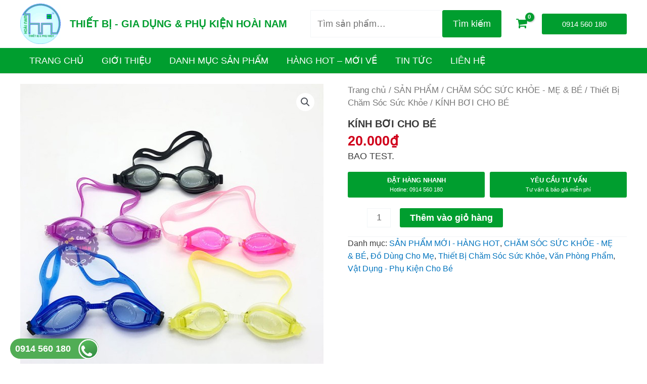

--- FILE ---
content_type: text/html; charset=UTF-8
request_url: https://giadunghoainam.com/san-pham/kinh-boi-cho-be/
body_size: 22922
content:
<!DOCTYPE html><html lang="vi" prefix="og: https://ogp.me/ns#"><head><meta charset="UTF-8"><meta name="viewport" content="width=device-width, initial-scale=1"><link rel="profile" href="https://gmpg.org/xfn/11"><style>img:is([sizes="auto" i], [sizes^="auto," i]) { contain-intrinsic-size: 3000px 1500px }</style><title>KÍNH BƠI CHO BÉ - Thiết bị - Gia dụng &amp; Phụ kiện HOÀI NAM</title><meta name="description" content="BAO TEST."/><meta name="robots" content="index, follow, max-snippet:-1, max-video-preview:-1, max-image-preview:large"/><link rel="canonical" href="https://giadunghoainam.com/san-pham/kinh-boi-cho-be/" /><meta property="og:locale" content="vi_VN" /><meta property="og:type" content="product" /><meta property="og:title" content="KÍNH BƠI CHO BÉ - Thiết bị - Gia dụng &amp; Phụ kiện HOÀI NAM" /><meta property="og:description" content="BAO TEST." /><meta property="og:url" content="https://giadunghoainam.com/san-pham/kinh-boi-cho-be/" /><meta property="og:site_name" content="Thiết bị - Gia dụng &amp; Phụ kiện HOÀI NAM" /><meta property="og:image" content="https://giadunghoainam.com/wp-content/uploads/2022/06/154-ve-hang-kinh-boi-cho-be.jpg" /><meta property="og:image:secure_url" content="https://giadunghoainam.com/wp-content/uploads/2022/06/154-ve-hang-kinh-boi-cho-be.jpg" /><meta property="og:image:width" content="600" /><meta property="og:image:height" content="600" /><meta property="og:image:alt" content="KÍNH BƠI CHO BÉ" /><meta property="og:image:type" content="image/jpeg" /><meta property="product:price:amount" content="20000" /><meta property="product:price:currency" content="VND" /><meta property="product:availability" content="instock" /><meta name="twitter:card" content="summary_large_image" /><meta name="twitter:title" content="KÍNH BƠI CHO BÉ - Thiết bị - Gia dụng &amp; Phụ kiện HOÀI NAM" /><meta name="twitter:description" content="BAO TEST." /><meta name="twitter:image" content="https://giadunghoainam.com/wp-content/uploads/2022/06/154-ve-hang-kinh-boi-cho-be.jpg" /><meta name="twitter:label1" content="Giá" /><meta name="twitter:data1" content="20.000&#8363;" /><meta name="twitter:label2" content="Tình trạng sẵn có" /><meta name="twitter:data2" content="Còn hàng" /> <script type="application/ld+json" class="rank-math-schema">{"@context":"https://schema.org","@graph":[{"@type":"Organization","@id":"https://giadunghoainam.com/#organization","name":"Thi\u1ebft b\u1ecb - Gia d\u1ee5ng &amp; Ph\u1ee5 ki\u1ec7n HO\u00c0I NAM","url":"https://giadunghoainam.com"},{"@type":"WebSite","@id":"https://giadunghoainam.com/#website","url":"https://giadunghoainam.com","name":"Thi\u1ebft b\u1ecb - Gia d\u1ee5ng &amp; Ph\u1ee5 ki\u1ec7n HO\u00c0I NAM","publisher":{"@id":"https://giadunghoainam.com/#organization"},"inLanguage":"vi"},{"@type":"ImageObject","@id":"https://giadunghoainam.com/wp-content/uploads/2022/06/154-ve-hang-kinh-boi-cho-be.jpg","url":"https://giadunghoainam.com/wp-content/uploads/2022/06/154-ve-hang-kinh-boi-cho-be.jpg","width":"600","height":"600","inLanguage":"vi"},{"@type":"BreadcrumbList","@id":"https://giadunghoainam.com/san-pham/kinh-boi-cho-be/#breadcrumb","itemListElement":[{"@type":"ListItem","position":"1","item":{"@id":"https://giadunghoainam.com","name":"Trang ch\u1ee7"}},{"@type":"ListItem","position":"2","item":{"@id":"https://giadunghoainam.com/san-pham/","name":"S\u1ea2N PH\u1ea8M"}},{"@type":"ListItem","position":"3","item":{"@id":"https://giadunghoainam.com/danh-muc/san-pham-moi-hang-hot/","name":"S\u1ea2N PH\u1ea8M M\u1edaI - H\u00c0NG HOT"}},{"@type":"ListItem","position":"4","item":{"@id":"https://giadunghoainam.com/san-pham/kinh-boi-cho-be/","name":"K\u00cdNH B\u01a0I CHO B\u00c9"}}]},{"@type":"ItemPage","@id":"https://giadunghoainam.com/san-pham/kinh-boi-cho-be/#webpage","url":"https://giadunghoainam.com/san-pham/kinh-boi-cho-be/","name":"K\u00cdNH B\u01a0I CHO B\u00c9 - Thi\u1ebft b\u1ecb - Gia d\u1ee5ng &amp; Ph\u1ee5 ki\u1ec7n HO\u00c0I NAM","datePublished":"2024-12-19T13:33:23+07:00","dateModified":"2024-12-19T13:33:23+07:00","isPartOf":{"@id":"https://giadunghoainam.com/#website"},"primaryImageOfPage":{"@id":"https://giadunghoainam.com/wp-content/uploads/2022/06/154-ve-hang-kinh-boi-cho-be.jpg"},"inLanguage":"vi","breadcrumb":{"@id":"https://giadunghoainam.com/san-pham/kinh-boi-cho-be/#breadcrumb"}},{"@type":"Product","name":"K\u00cdNH B\u01a0I CHO B\u00c9 - Thi\u1ebft b\u1ecb - Gia d\u1ee5ng &amp; Ph\u1ee5 ki\u1ec7n HO\u00c0I NAM","description":"BAO TEST.","category":"S\u1ea2N PH\u1ea8M M\u1edaI - H\u00c0NG HOT","mainEntityOfPage":{"@id":"https://giadunghoainam.com/san-pham/kinh-boi-cho-be/#webpage"},"image":[{"@type":"ImageObject","url":"https://giadunghoainam.com/wp-content/uploads/2022/06/154-ve-hang-kinh-boi-cho-be.jpg","height":"600","width":"600"},{"@type":"ImageObject","url":"https://giadunghoainam.com/wp-content/uploads/2022/06/154-ve-hang-kinh-boi-cho-be.jpg","height":"600","width":"600"}],"offers":{"@type":"Offer","price":"20000","priceCurrency":"VND","priceValidUntil":"2027-12-31","availability":"https://schema.org/InStock","itemCondition":"NewCondition","url":"https://giadunghoainam.com/san-pham/kinh-boi-cho-be/","seller":{"@type":"Organization","@id":"https://giadunghoainam.com/","name":"Thi\u1ebft b\u1ecb - Gia d\u1ee5ng &amp; Ph\u1ee5 ki\u1ec7n HO\u00c0I NAM","url":"https://giadunghoainam.com","logo":""}},"@id":"https://giadunghoainam.com/san-pham/kinh-boi-cho-be/#richSnippet"}]}</script> <link rel='stylesheet' id='astra-theme-css-css' href='https://giadunghoainam.com/wp-content/themes/astra/assets/css/minified/frontend.min.css?ver=4.9.0' media='all' /><link rel='stylesheet' id='astra-theme-dynamic-css' href='https://giadunghoainam.com/wp-content/uploads/astra/astra-theme-dynamic-css-post-2741.css?ver=1764482383' media='all' /><style id='global-styles-inline-css'>:root{--wp--preset--aspect-ratio--square: 1;--wp--preset--aspect-ratio--4-3: 4/3;--wp--preset--aspect-ratio--3-4: 3/4;--wp--preset--aspect-ratio--3-2: 3/2;--wp--preset--aspect-ratio--2-3: 2/3;--wp--preset--aspect-ratio--16-9: 16/9;--wp--preset--aspect-ratio--9-16: 9/16;--wp--preset--color--black: #000000;--wp--preset--color--cyan-bluish-gray: #abb8c3;--wp--preset--color--white: #ffffff;--wp--preset--color--pale-pink: #f78da7;--wp--preset--color--vivid-red: #cf2e2e;--wp--preset--color--luminous-vivid-orange: #ff6900;--wp--preset--color--luminous-vivid-amber: #fcb900;--wp--preset--color--light-green-cyan: #7bdcb5;--wp--preset--color--vivid-green-cyan: #00d084;--wp--preset--color--pale-cyan-blue: #8ed1fc;--wp--preset--color--vivid-cyan-blue: #0693e3;--wp--preset--color--vivid-purple: #9b51e0;--wp--preset--color--ast-global-color-0: var(--ast-global-color-0);--wp--preset--color--ast-global-color-1: var(--ast-global-color-1);--wp--preset--color--ast-global-color-2: var(--ast-global-color-2);--wp--preset--color--ast-global-color-3: var(--ast-global-color-3);--wp--preset--color--ast-global-color-4: var(--ast-global-color-4);--wp--preset--color--ast-global-color-5: var(--ast-global-color-5);--wp--preset--color--ast-global-color-6: var(--ast-global-color-6);--wp--preset--color--ast-global-color-7: var(--ast-global-color-7);--wp--preset--color--ast-global-color-8: var(--ast-global-color-8);--wp--preset--gradient--vivid-cyan-blue-to-vivid-purple: linear-gradient(135deg,rgba(6,147,227,1) 0%,rgb(155,81,224) 100%);--wp--preset--gradient--light-green-cyan-to-vivid-green-cyan: linear-gradient(135deg,rgb(122,220,180) 0%,rgb(0,208,130) 100%);--wp--preset--gradient--luminous-vivid-amber-to-luminous-vivid-orange: linear-gradient(135deg,rgba(252,185,0,1) 0%,rgba(255,105,0,1) 100%);--wp--preset--gradient--luminous-vivid-orange-to-vivid-red: linear-gradient(135deg,rgba(255,105,0,1) 0%,rgb(207,46,46) 100%);--wp--preset--gradient--very-light-gray-to-cyan-bluish-gray: linear-gradient(135deg,rgb(238,238,238) 0%,rgb(169,184,195) 100%);--wp--preset--gradient--cool-to-warm-spectrum: linear-gradient(135deg,rgb(74,234,220) 0%,rgb(151,120,209) 20%,rgb(207,42,186) 40%,rgb(238,44,130) 60%,rgb(251,105,98) 80%,rgb(254,248,76) 100%);--wp--preset--gradient--blush-light-purple: linear-gradient(135deg,rgb(255,206,236) 0%,rgb(152,150,240) 100%);--wp--preset--gradient--blush-bordeaux: linear-gradient(135deg,rgb(254,205,165) 0%,rgb(254,45,45) 50%,rgb(107,0,62) 100%);--wp--preset--gradient--luminous-dusk: linear-gradient(135deg,rgb(255,203,112) 0%,rgb(199,81,192) 50%,rgb(65,88,208) 100%);--wp--preset--gradient--pale-ocean: linear-gradient(135deg,rgb(255,245,203) 0%,rgb(182,227,212) 50%,rgb(51,167,181) 100%);--wp--preset--gradient--electric-grass: linear-gradient(135deg,rgb(202,248,128) 0%,rgb(113,206,126) 100%);--wp--preset--gradient--midnight: linear-gradient(135deg,rgb(2,3,129) 0%,rgb(40,116,252) 100%);--wp--preset--font-size--small: 13px;--wp--preset--font-size--medium: 20px;--wp--preset--font-size--large: 36px;--wp--preset--font-size--x-large: 42px;--wp--preset--spacing--20: 0.44rem;--wp--preset--spacing--30: 0.67rem;--wp--preset--spacing--40: 1rem;--wp--preset--spacing--50: 1.5rem;--wp--preset--spacing--60: 2.25rem;--wp--preset--spacing--70: 3.38rem;--wp--preset--spacing--80: 5.06rem;--wp--preset--shadow--natural: 6px 6px 9px rgba(0, 0, 0, 0.2);--wp--preset--shadow--deep: 12px 12px 50px rgba(0, 0, 0, 0.4);--wp--preset--shadow--sharp: 6px 6px 0px rgba(0, 0, 0, 0.2);--wp--preset--shadow--outlined: 6px 6px 0px -3px rgba(255, 255, 255, 1), 6px 6px rgba(0, 0, 0, 1);--wp--preset--shadow--crisp: 6px 6px 0px rgba(0, 0, 0, 1);}:root { --wp--style--global--content-size: var(--wp--custom--ast-content-width-size);--wp--style--global--wide-size: var(--wp--custom--ast-wide-width-size); }:where(body) { margin: 0; }.wp-site-blocks > .alignleft { float: left; margin-right: 2em; }.wp-site-blocks > .alignright { float: right; margin-left: 2em; }.wp-site-blocks > .aligncenter { justify-content: center; margin-left: auto; margin-right: auto; }:where(.wp-site-blocks) > * { margin-block-start: 24px; margin-block-end: 0; }:where(.wp-site-blocks) > :first-child { margin-block-start: 0; }:where(.wp-site-blocks) > :last-child { margin-block-end: 0; }:root { --wp--style--block-gap: 24px; }:root :where(.is-layout-flow) > :first-child{margin-block-start: 0;}:root :where(.is-layout-flow) > :last-child{margin-block-end: 0;}:root :where(.is-layout-flow) > *{margin-block-start: 24px;margin-block-end: 0;}:root :where(.is-layout-constrained) > :first-child{margin-block-start: 0;}:root :where(.is-layout-constrained) > :last-child{margin-block-end: 0;}:root :where(.is-layout-constrained) > *{margin-block-start: 24px;margin-block-end: 0;}:root :where(.is-layout-flex){gap: 24px;}:root :where(.is-layout-grid){gap: 24px;}.is-layout-flow > .alignleft{float: left;margin-inline-start: 0;margin-inline-end: 2em;}.is-layout-flow > .alignright{float: right;margin-inline-start: 2em;margin-inline-end: 0;}.is-layout-flow > .aligncenter{margin-left: auto !important;margin-right: auto !important;}.is-layout-constrained > .alignleft{float: left;margin-inline-start: 0;margin-inline-end: 2em;}.is-layout-constrained > .alignright{float: right;margin-inline-start: 2em;margin-inline-end: 0;}.is-layout-constrained > .aligncenter{margin-left: auto !important;margin-right: auto !important;}.is-layout-constrained > :where(:not(.alignleft):not(.alignright):not(.alignfull)){max-width: var(--wp--style--global--content-size);margin-left: auto !important;margin-right: auto !important;}.is-layout-constrained > .alignwide{max-width: var(--wp--style--global--wide-size);}body .is-layout-flex{display: flex;}.is-layout-flex{flex-wrap: wrap;align-items: center;}.is-layout-flex > :is(*, div){margin: 0;}body .is-layout-grid{display: grid;}.is-layout-grid > :is(*, div){margin: 0;}body{padding-top: 0px;padding-right: 0px;padding-bottom: 0px;padding-left: 0px;}a:where(:not(.wp-element-button)){text-decoration: none;}:root :where(.wp-element-button, .wp-block-button__link){background-color: #32373c;border-width: 0;color: #fff;font-family: inherit;font-size: inherit;line-height: inherit;padding: calc(0.667em + 2px) calc(1.333em + 2px);text-decoration: none;}.has-black-color{color: var(--wp--preset--color--black) !important;}.has-cyan-bluish-gray-color{color: var(--wp--preset--color--cyan-bluish-gray) !important;}.has-white-color{color: var(--wp--preset--color--white) !important;}.has-pale-pink-color{color: var(--wp--preset--color--pale-pink) !important;}.has-vivid-red-color{color: var(--wp--preset--color--vivid-red) !important;}.has-luminous-vivid-orange-color{color: var(--wp--preset--color--luminous-vivid-orange) !important;}.has-luminous-vivid-amber-color{color: var(--wp--preset--color--luminous-vivid-amber) !important;}.has-light-green-cyan-color{color: var(--wp--preset--color--light-green-cyan) !important;}.has-vivid-green-cyan-color{color: var(--wp--preset--color--vivid-green-cyan) !important;}.has-pale-cyan-blue-color{color: var(--wp--preset--color--pale-cyan-blue) !important;}.has-vivid-cyan-blue-color{color: var(--wp--preset--color--vivid-cyan-blue) !important;}.has-vivid-purple-color{color: var(--wp--preset--color--vivid-purple) !important;}.has-ast-global-color-0-color{color: var(--wp--preset--color--ast-global-color-0) !important;}.has-ast-global-color-1-color{color: var(--wp--preset--color--ast-global-color-1) !important;}.has-ast-global-color-2-color{color: var(--wp--preset--color--ast-global-color-2) !important;}.has-ast-global-color-3-color{color: var(--wp--preset--color--ast-global-color-3) !important;}.has-ast-global-color-4-color{color: var(--wp--preset--color--ast-global-color-4) !important;}.has-ast-global-color-5-color{color: var(--wp--preset--color--ast-global-color-5) !important;}.has-ast-global-color-6-color{color: var(--wp--preset--color--ast-global-color-6) !important;}.has-ast-global-color-7-color{color: var(--wp--preset--color--ast-global-color-7) !important;}.has-ast-global-color-8-color{color: var(--wp--preset--color--ast-global-color-8) !important;}.has-black-background-color{background-color: var(--wp--preset--color--black) !important;}.has-cyan-bluish-gray-background-color{background-color: var(--wp--preset--color--cyan-bluish-gray) !important;}.has-white-background-color{background-color: var(--wp--preset--color--white) !important;}.has-pale-pink-background-color{background-color: var(--wp--preset--color--pale-pink) !important;}.has-vivid-red-background-color{background-color: var(--wp--preset--color--vivid-red) !important;}.has-luminous-vivid-orange-background-color{background-color: var(--wp--preset--color--luminous-vivid-orange) !important;}.has-luminous-vivid-amber-background-color{background-color: var(--wp--preset--color--luminous-vivid-amber) !important;}.has-light-green-cyan-background-color{background-color: var(--wp--preset--color--light-green-cyan) !important;}.has-vivid-green-cyan-background-color{background-color: var(--wp--preset--color--vivid-green-cyan) !important;}.has-pale-cyan-blue-background-color{background-color: var(--wp--preset--color--pale-cyan-blue) !important;}.has-vivid-cyan-blue-background-color{background-color: var(--wp--preset--color--vivid-cyan-blue) !important;}.has-vivid-purple-background-color{background-color: var(--wp--preset--color--vivid-purple) !important;}.has-ast-global-color-0-background-color{background-color: var(--wp--preset--color--ast-global-color-0) !important;}.has-ast-global-color-1-background-color{background-color: var(--wp--preset--color--ast-global-color-1) !important;}.has-ast-global-color-2-background-color{background-color: var(--wp--preset--color--ast-global-color-2) !important;}.has-ast-global-color-3-background-color{background-color: var(--wp--preset--color--ast-global-color-3) !important;}.has-ast-global-color-4-background-color{background-color: var(--wp--preset--color--ast-global-color-4) !important;}.has-ast-global-color-5-background-color{background-color: var(--wp--preset--color--ast-global-color-5) !important;}.has-ast-global-color-6-background-color{background-color: var(--wp--preset--color--ast-global-color-6) !important;}.has-ast-global-color-7-background-color{background-color: var(--wp--preset--color--ast-global-color-7) !important;}.has-ast-global-color-8-background-color{background-color: var(--wp--preset--color--ast-global-color-8) !important;}.has-black-border-color{border-color: var(--wp--preset--color--black) !important;}.has-cyan-bluish-gray-border-color{border-color: var(--wp--preset--color--cyan-bluish-gray) !important;}.has-white-border-color{border-color: var(--wp--preset--color--white) !important;}.has-pale-pink-border-color{border-color: var(--wp--preset--color--pale-pink) !important;}.has-vivid-red-border-color{border-color: var(--wp--preset--color--vivid-red) !important;}.has-luminous-vivid-orange-border-color{border-color: var(--wp--preset--color--luminous-vivid-orange) !important;}.has-luminous-vivid-amber-border-color{border-color: var(--wp--preset--color--luminous-vivid-amber) !important;}.has-light-green-cyan-border-color{border-color: var(--wp--preset--color--light-green-cyan) !important;}.has-vivid-green-cyan-border-color{border-color: var(--wp--preset--color--vivid-green-cyan) !important;}.has-pale-cyan-blue-border-color{border-color: var(--wp--preset--color--pale-cyan-blue) !important;}.has-vivid-cyan-blue-border-color{border-color: var(--wp--preset--color--vivid-cyan-blue) !important;}.has-vivid-purple-border-color{border-color: var(--wp--preset--color--vivid-purple) !important;}.has-ast-global-color-0-border-color{border-color: var(--wp--preset--color--ast-global-color-0) !important;}.has-ast-global-color-1-border-color{border-color: var(--wp--preset--color--ast-global-color-1) !important;}.has-ast-global-color-2-border-color{border-color: var(--wp--preset--color--ast-global-color-2) !important;}.has-ast-global-color-3-border-color{border-color: var(--wp--preset--color--ast-global-color-3) !important;}.has-ast-global-color-4-border-color{border-color: var(--wp--preset--color--ast-global-color-4) !important;}.has-ast-global-color-5-border-color{border-color: var(--wp--preset--color--ast-global-color-5) !important;}.has-ast-global-color-6-border-color{border-color: var(--wp--preset--color--ast-global-color-6) !important;}.has-ast-global-color-7-border-color{border-color: var(--wp--preset--color--ast-global-color-7) !important;}.has-ast-global-color-8-border-color{border-color: var(--wp--preset--color--ast-global-color-8) !important;}.has-vivid-cyan-blue-to-vivid-purple-gradient-background{background: var(--wp--preset--gradient--vivid-cyan-blue-to-vivid-purple) !important;}.has-light-green-cyan-to-vivid-green-cyan-gradient-background{background: var(--wp--preset--gradient--light-green-cyan-to-vivid-green-cyan) !important;}.has-luminous-vivid-amber-to-luminous-vivid-orange-gradient-background{background: var(--wp--preset--gradient--luminous-vivid-amber-to-luminous-vivid-orange) !important;}.has-luminous-vivid-orange-to-vivid-red-gradient-background{background: var(--wp--preset--gradient--luminous-vivid-orange-to-vivid-red) !important;}.has-very-light-gray-to-cyan-bluish-gray-gradient-background{background: var(--wp--preset--gradient--very-light-gray-to-cyan-bluish-gray) !important;}.has-cool-to-warm-spectrum-gradient-background{background: var(--wp--preset--gradient--cool-to-warm-spectrum) !important;}.has-blush-light-purple-gradient-background{background: var(--wp--preset--gradient--blush-light-purple) !important;}.has-blush-bordeaux-gradient-background{background: var(--wp--preset--gradient--blush-bordeaux) !important;}.has-luminous-dusk-gradient-background{background: var(--wp--preset--gradient--luminous-dusk) !important;}.has-pale-ocean-gradient-background{background: var(--wp--preset--gradient--pale-ocean) !important;}.has-electric-grass-gradient-background{background: var(--wp--preset--gradient--electric-grass) !important;}.has-midnight-gradient-background{background: var(--wp--preset--gradient--midnight) !important;}.has-small-font-size{font-size: var(--wp--preset--font-size--small) !important;}.has-medium-font-size{font-size: var(--wp--preset--font-size--medium) !important;}.has-large-font-size{font-size: var(--wp--preset--font-size--large) !important;}.has-x-large-font-size{font-size: var(--wp--preset--font-size--x-large) !important;}
:root :where(.wp-block-pullquote){font-size: 1.5em;line-height: 1.6;}</style><link rel='stylesheet' id='photoswipe-css' href='https://giadunghoainam.com/wp-content/plugins/woocommerce/assets/css/photoswipe/photoswipe.min.css?ver=9.7.1' media='all' /><link rel='stylesheet' id='photoswipe-default-skin-css' href='https://giadunghoainam.com/wp-content/plugins/woocommerce/assets/css/photoswipe/default-skin/default-skin.min.css?ver=9.7.1' media='all' /><link rel='stylesheet' id='woocommerce-layout-css' href='https://giadunghoainam.com/wp-content/themes/astra/assets/css/minified/compatibility/woocommerce/woocommerce-layout.min.css?ver=4.9.0' media='all' /><link rel='stylesheet' id='woocommerce-smallscreen-css' href='https://giadunghoainam.com/wp-content/themes/astra/assets/css/minified/compatibility/woocommerce/woocommerce-smallscreen.min.css?ver=4.9.0' media='only screen and (max-width: 768px)' /><link rel='stylesheet' id='woocommerce-general-css' href='https://giadunghoainam.com/wp-content/themes/astra/assets/css/minified/compatibility/woocommerce/woocommerce.min.css?ver=4.9.0' media='all' /><style id='woocommerce-general-inline-css'>.woocommerce-js a.button, .woocommerce button.button, .woocommerce input.button, .woocommerce #respond input#submit {
						font-size: 100%;
						line-height: 1;
						text-decoration: none;
						overflow: visible;
						padding: 0.5em 0.75em;
						font-weight: 700;
						border-radius: 3px;
						color: $secondarytext;
						background-color: $secondary;
						border: 0;
					}
					.woocommerce-js a.button:hover, .woocommerce button.button:hover, .woocommerce input.button:hover, .woocommerce #respond input#submit:hover {
						background-color: #dad8da;
						background-image: none;
						color: #515151;
					}
				#customer_details h3:not(.elementor-widget-woocommerce-checkout-page h3){font-size:1.2rem;padding:20px 0 14px;margin:0 0 20px;border-bottom:1px solid var(--ast-border-color);font-weight:700;}form #order_review_heading:not(.elementor-widget-woocommerce-checkout-page #order_review_heading){border-width:2px 2px 0 2px;border-style:solid;font-size:1.2rem;margin:0;padding:1.5em 1.5em 1em;border-color:var(--ast-border-color);font-weight:700;}.woocommerce-Address h3, .cart-collaterals h2{font-size:1.2rem;padding:.7em 1em;}.woocommerce-cart .cart-collaterals .cart_totals>h2{font-weight:700;}form #order_review:not(.elementor-widget-woocommerce-checkout-page #order_review){padding:0 2em;border-width:0 2px 2px;border-style:solid;border-color:var(--ast-border-color);}ul#shipping_method li:not(.elementor-widget-woocommerce-cart #shipping_method li){margin:0;padding:0.25em 0 0.25em 22px;text-indent:-22px;list-style:none outside;}.woocommerce span.onsale, .wc-block-grid__product .wc-block-grid__product-onsale{background-color:#009e2f;color:#ffffff;}.woocommerce-message, .woocommerce-info{border-top-color:#0274be;}.woocommerce-message::before,.woocommerce-info::before{color:#0274be;}.woocommerce ul.products li.product .price, .woocommerce div.product p.price, .woocommerce div.product span.price, .widget_layered_nav_filters ul li.chosen a, .woocommerce-page ul.products li.product .ast-woo-product-category, .wc-layered-nav-rating a{color:#3a3a3a;}.woocommerce nav.woocommerce-pagination ul,.woocommerce nav.woocommerce-pagination ul li{border-color:#0274be;}.woocommerce nav.woocommerce-pagination ul li a:focus, .woocommerce nav.woocommerce-pagination ul li a:hover, .woocommerce nav.woocommerce-pagination ul li span.current{background:#0274be;color:#ffffff;}.woocommerce-MyAccount-navigation-link.is-active a{color:#3a3a3a;}.woocommerce .widget_price_filter .ui-slider .ui-slider-range, .woocommerce .widget_price_filter .ui-slider .ui-slider-handle{background-color:#0274be;}.woocommerce .star-rating, .woocommerce .comment-form-rating .stars a, .woocommerce .star-rating::before{color:var(--ast-global-color-3);}.woocommerce div.product .woocommerce-tabs ul.tabs li.active:before,  .woocommerce div.ast-product-tabs-layout-vertical .woocommerce-tabs ul.tabs li:hover::before{background:#0274be;}.woocommerce .woocommerce-cart-form button[name="update_cart"]:disabled{color:#ffffff;}.woocommerce #content table.cart .button[name="apply_coupon"], .woocommerce-page #content table.cart .button[name="apply_coupon"]{padding:10px 40px;}.woocommerce table.cart td.actions .button, .woocommerce #content table.cart td.actions .button, .woocommerce-page table.cart td.actions .button, .woocommerce-page #content table.cart td.actions .button{line-height:1;border-width:1px;border-style:solid;}.woocommerce ul.products li.product .button, .woocommerce-page ul.products li.product .button{line-height:1.3;}.woocommerce-js a.button, .woocommerce button.button, .woocommerce .woocommerce-message a.button, .woocommerce #respond input#submit.alt, .woocommerce-js a.button.alt, .woocommerce button.button.alt, .woocommerce input.button.alt, .woocommerce input.button,.woocommerce input.button:disabled, .woocommerce input.button:disabled[disabled], .woocommerce input.button:disabled:hover, .woocommerce input.button:disabled[disabled]:hover, .woocommerce #respond input#submit, .woocommerce button.button.alt.disabled, .wc-block-grid__products .wc-block-grid__product .wp-block-button__link, .wc-block-grid__product-onsale{color:#ffffff;border-color:#009e2f;background-color:#009e2f;}.woocommerce-js a.button:hover, .woocommerce button.button:hover, .woocommerce .woocommerce-message a.button:hover,.woocommerce #respond input#submit:hover,.woocommerce #respond input#submit.alt:hover, .woocommerce-js a.button.alt:hover, .woocommerce button.button.alt:hover, .woocommerce input.button.alt:hover, .woocommerce input.button:hover, .woocommerce button.button.alt.disabled:hover, .wc-block-grid__products .wc-block-grid__product .wp-block-button__link:hover{color:#ffffff;border-color:#3a3a3a;background-color:#3a3a3a;}.woocommerce-js a.button, .woocommerce button.button, .woocommerce .woocommerce-message a.button, .woocommerce #respond input#submit.alt, .woocommerce-js a.button.alt, .woocommerce button.button.alt, .woocommerce input.button.alt, .woocommerce input.button,.woocommerce-cart table.cart td.actions .button, .woocommerce form.checkout_coupon .button, .woocommerce #respond input#submit, .wc-block-grid__products .wc-block-grid__product .wp-block-button__link{border-top-left-radius:3px;border-top-right-radius:3px;border-bottom-right-radius:3px;border-bottom-left-radius:3px;padding-top:10px;padding-right:20px;padding-bottom:10px;padding-left:20px;}.woocommerce ul.products li.product a, .woocommerce-js a.button:hover, .woocommerce button.button:hover, .woocommerce input.button:hover, .woocommerce #respond input#submit:hover{text-decoration:none;}.woocommerce .up-sells h2, .woocommerce .related.products h2, .woocommerce .woocommerce-tabs h2{font-size:1.5rem;}.woocommerce h2, .woocommerce-account h2{font-size:1.625rem;}.woocommerce ul.product-categories > li ul li:before{content:"\e900";padding:0 5px 0 5px;display:inline-block;font-family:Astra;transform:rotate(-90deg);font-size:0.7rem;}.ast-site-header-cart i.astra-icon:before{font-family:Astra;}.ast-icon-shopping-cart:before{content:"\f07a";}.ast-icon-shopping-bag:before{content:"\f290";}.ast-icon-shopping-basket:before{content:"\f291";}.ast-icon-shopping-cart svg{height:.82em;}.ast-icon-shopping-bag svg{height:1em;width:1em;}.ast-icon-shopping-basket svg{height:1.15em;width:1.2em;}.ast-site-header-cart.ast-menu-cart-outline .ast-addon-cart-wrap, .ast-site-header-cart.ast-menu-cart-fill .ast-addon-cart-wrap {line-height:1;}.ast-site-header-cart.ast-menu-cart-fill i.astra-icon{ font-size:1.1em;}li.woocommerce-custom-menu-item .ast-site-header-cart i.astra-icon:after{ padding-left:2px;}.ast-hfb-header .ast-addon-cart-wrap{ padding:0.4em;}.ast-header-break-point.ast-header-custom-item-outside .ast-woo-header-cart-info-wrap{ display:none;}.ast-site-header-cart i.astra-icon:after{ background:#009e2f;}.ast-separate-container .ast-woocommerce-container{padding:3em;}@media (min-width:545px) and (max-width:768px){.woocommerce.tablet-columns-6 ul.products li.product, .woocommerce-page.tablet-columns-6 ul.products li.product{width:calc(16.66% - 16.66px);}.woocommerce.tablet-columns-5 ul.products li.product, .woocommerce-page.tablet-columns-5 ul.products li.product{width:calc(20% - 16px);}.woocommerce.tablet-columns-4 ul.products li.product, .woocommerce-page.tablet-columns-4 ul.products li.product{width:calc(25% - 15px);}.woocommerce.tablet-columns-3 ul.products li.product, .woocommerce-page.tablet-columns-3 ul.products li.product{width:calc(33.33% - 14px);}.woocommerce.tablet-columns-2 ul.products li.product, .woocommerce-page.tablet-columns-2 ul.products li.product{width:calc(50% - 10px);}.woocommerce.tablet-columns-1 ul.products li.product, .woocommerce-page.tablet-columns-1 ul.products li.product{width:100%;}.woocommerce div.product .related.products ul.products li.product{width:calc(33.33% - 14px);}}@media (min-width:545px) and (max-width:768px){.woocommerce[class*="columns-"].columns-3 > ul.products li.product, .woocommerce[class*="columns-"].columns-4 > ul.products li.product, .woocommerce[class*="columns-"].columns-5 > ul.products li.product, .woocommerce[class*="columns-"].columns-6 > ul.products li.product{width:calc(33.33% - 14px);margin-right:20px;}.woocommerce[class*="columns-"].columns-3 > ul.products li.product:nth-child(3n), .woocommerce[class*="columns-"].columns-4 > ul.products li.product:nth-child(3n), .woocommerce[class*="columns-"].columns-5 > ul.products li.product:nth-child(3n), .woocommerce[class*="columns-"].columns-6 > ul.products li.product:nth-child(3n){margin-right:0;clear:right;}.woocommerce[class*="columns-"].columns-3 > ul.products li.product:nth-child(3n+1), .woocommerce[class*="columns-"].columns-4 > ul.products li.product:nth-child(3n+1), .woocommerce[class*="columns-"].columns-5 > ul.products li.product:nth-child(3n+1), .woocommerce[class*="columns-"].columns-6 > ul.products li.product:nth-child(3n+1){clear:left;}.woocommerce[class*="columns-"] ul.products li.product:nth-child(n), .woocommerce-page[class*="columns-"] ul.products li.product:nth-child(n){margin-right:20px;clear:none;}.woocommerce.tablet-columns-2 ul.products li.product:nth-child(2n), .woocommerce-page.tablet-columns-2 ul.products li.product:nth-child(2n), .woocommerce.tablet-columns-3 ul.products li.product:nth-child(3n), .woocommerce-page.tablet-columns-3 ul.products li.product:nth-child(3n), .woocommerce.tablet-columns-4 ul.products li.product:nth-child(4n), .woocommerce-page.tablet-columns-4 ul.products li.product:nth-child(4n), .woocommerce.tablet-columns-5 ul.products li.product:nth-child(5n), .woocommerce-page.tablet-columns-5 ul.products li.product:nth-child(5n), .woocommerce.tablet-columns-6 ul.products li.product:nth-child(6n), .woocommerce-page.tablet-columns-6 ul.products li.product:nth-child(6n){margin-right:0;clear:right;}.woocommerce.tablet-columns-2 ul.products li.product:nth-child(2n+1), .woocommerce-page.tablet-columns-2 ul.products li.product:nth-child(2n+1), .woocommerce.tablet-columns-3 ul.products li.product:nth-child(3n+1), .woocommerce-page.tablet-columns-3 ul.products li.product:nth-child(3n+1), .woocommerce.tablet-columns-4 ul.products li.product:nth-child(4n+1), .woocommerce-page.tablet-columns-4 ul.products li.product:nth-child(4n+1), .woocommerce.tablet-columns-5 ul.products li.product:nth-child(5n+1), .woocommerce-page.tablet-columns-5 ul.products li.product:nth-child(5n+1), .woocommerce.tablet-columns-6 ul.products li.product:nth-child(6n+1), .woocommerce-page.tablet-columns-6 ul.products li.product:nth-child(6n+1){clear:left;}.woocommerce div.product .related.products ul.products li.product:nth-child(3n), .woocommerce-page.tablet-columns-1 .site-main ul.products li.product{margin-right:0;clear:right;}.woocommerce div.product .related.products ul.products li.product:nth-child(3n+1){clear:left;}}@media (min-width:769px){.woocommerce form.checkout_coupon{width:50%;}.woocommerce #reviews #comments{float:left;}.woocommerce #reviews #review_form_wrapper{float:right;}}@media (max-width:768px){.ast-header-break-point.ast-woocommerce-cart-menu .header-main-layout-1.ast-mobile-header-stack.ast-no-menu-items .ast-site-header-cart, .ast-header-break-point.ast-woocommerce-cart-menu .header-main-layout-3.ast-mobile-header-stack.ast-no-menu-items .ast-site-header-cart{padding-right:0;padding-left:0;}.ast-header-break-point.ast-woocommerce-cart-menu .header-main-layout-1.ast-mobile-header-stack .main-header-bar{text-align:center;}.ast-header-break-point.ast-woocommerce-cart-menu .header-main-layout-1.ast-mobile-header-stack .ast-site-header-cart, .ast-header-break-point.ast-woocommerce-cart-menu .header-main-layout-1.ast-mobile-header-stack .ast-mobile-menu-buttons{display:inline-block;}.ast-header-break-point.ast-woocommerce-cart-menu .header-main-layout-2.ast-mobile-header-inline .site-branding{flex:auto;}.ast-header-break-point.ast-woocommerce-cart-menu .header-main-layout-3.ast-mobile-header-stack .site-branding{flex:0 0 100%;}.ast-header-break-point.ast-woocommerce-cart-menu .header-main-layout-3.ast-mobile-header-stack .main-header-container{display:flex;justify-content:center;}.woocommerce-cart .woocommerce-shipping-calculator .button{width:100%;}.woocommerce div.product div.images, .woocommerce div.product div.summary, .woocommerce #content div.product div.images, .woocommerce #content div.product div.summary, .woocommerce-page div.product div.images, .woocommerce-page div.product div.summary, .woocommerce-page #content div.product div.images, .woocommerce-page #content div.product div.summary{float:none;width:100%;}.woocommerce-cart table.cart td.actions .ast-return-to-shop{display:block;text-align:center;margin-top:1em;}}@media (max-width:544px){.ast-separate-container .ast-woocommerce-container{padding:.54em 1em 1.33333em;}.woocommerce-message, .woocommerce-error, .woocommerce-info{display:flex;flex-wrap:wrap;}.woocommerce-message a.button, .woocommerce-error a.button, .woocommerce-info a.button{order:1;margin-top:.5em;}.woocommerce .woocommerce-ordering, .woocommerce-page .woocommerce-ordering{float:none;margin-bottom:2em;}.woocommerce table.cart td.actions .button, .woocommerce #content table.cart td.actions .button, .woocommerce-page table.cart td.actions .button, .woocommerce-page #content table.cart td.actions .button{padding-left:1em;padding-right:1em;}.woocommerce #content table.cart .button, .woocommerce-page #content table.cart .button{width:100%;}.woocommerce #content table.cart td.actions .coupon, .woocommerce-page #content table.cart td.actions .coupon{float:none;}.woocommerce #content table.cart td.actions .coupon .button, .woocommerce-page #content table.cart td.actions .coupon .button{flex:1;}.woocommerce #content div.product .woocommerce-tabs ul.tabs li a, .woocommerce-page #content div.product .woocommerce-tabs ul.tabs li a{display:block;}.woocommerce ul.products a.button, .woocommerce-page ul.products a.button{padding:0.5em 0.75em;}.woocommerce div.product .related.products ul.products li.product, .woocommerce.mobile-columns-2 ul.products li.product, .woocommerce-page.mobile-columns-2 ul.products li.product{width:calc(50% - 10px);}.woocommerce.mobile-columns-6 ul.products li.product, .woocommerce-page.mobile-columns-6 ul.products li.product{width:calc(16.66% - 16.66px);}.woocommerce.mobile-columns-5 ul.products li.product, .woocommerce-page.mobile-columns-5 ul.products li.product{width:calc(20% - 16px);}.woocommerce.mobile-columns-4 ul.products li.product, .woocommerce-page.mobile-columns-4 ul.products li.product{width:calc(25% - 15px);}.woocommerce.mobile-columns-3 ul.products li.product, .woocommerce-page.mobile-columns-3 ul.products li.product{width:calc(33.33% - 14px);}.woocommerce.mobile-columns-1 ul.products li.product, .woocommerce-page.mobile-columns-1 ul.products li.product{width:100%;}}@media (max-width:544px){.woocommerce ul.products a.button.loading::after, .woocommerce-page ul.products a.button.loading::after{display:inline-block;margin-left:5px;position:initial;}.woocommerce.mobile-columns-1 .site-main ul.products li.product:nth-child(n), .woocommerce-page.mobile-columns-1 .site-main ul.products li.product:nth-child(n){margin-right:0;}.woocommerce #content div.product .woocommerce-tabs ul.tabs li, .woocommerce-page #content div.product .woocommerce-tabs ul.tabs li{display:block;margin-right:0;}.woocommerce[class*="columns-"].columns-3 > ul.products li.product, .woocommerce[class*="columns-"].columns-4 > ul.products li.product, .woocommerce[class*="columns-"].columns-5 > ul.products li.product, .woocommerce[class*="columns-"].columns-6 > ul.products li.product{width:calc(50% - 10px);margin-right:20px;}.woocommerce[class*="columns-"] ul.products li.product:nth-child(n), .woocommerce-page[class*="columns-"] ul.products li.product:nth-child(n){margin-right:20px;clear:none;}.woocommerce-page[class*=columns-].columns-3>ul.products li.product:nth-child(2n), .woocommerce-page[class*=columns-].columns-4>ul.products li.product:nth-child(2n), .woocommerce-page[class*=columns-].columns-5>ul.products li.product:nth-child(2n), .woocommerce-page[class*=columns-].columns-6>ul.products li.product:nth-child(2n), .woocommerce[class*=columns-].columns-3>ul.products li.product:nth-child(2n), .woocommerce[class*=columns-].columns-4>ul.products li.product:nth-child(2n), .woocommerce[class*=columns-].columns-5>ul.products li.product:nth-child(2n), .woocommerce[class*=columns-].columns-6>ul.products li.product:nth-child(2n){margin-right:0;clear:right;}.woocommerce[class*="columns-"].columns-3 > ul.products li.product:nth-child(2n+1), .woocommerce[class*="columns-"].columns-4 > ul.products li.product:nth-child(2n+1), .woocommerce[class*="columns-"].columns-5 > ul.products li.product:nth-child(2n+1), .woocommerce[class*="columns-"].columns-6 > ul.products li.product:nth-child(2n+1){clear:left;}.woocommerce-page[class*=columns-] ul.products li.product:nth-child(n), .woocommerce[class*=columns-] ul.products li.product:nth-child(n){margin-right:20px;clear:none;}.woocommerce.mobile-columns-6 ul.products li.product:nth-child(6n), .woocommerce-page.mobile-columns-6 ul.products li.product:nth-child(6n), .woocommerce.mobile-columns-5 ul.products li.product:nth-child(5n), .woocommerce-page.mobile-columns-5 ul.products li.product:nth-child(5n), .woocommerce.mobile-columns-4 ul.products li.product:nth-child(4n), .woocommerce-page.mobile-columns-4 ul.products li.product:nth-child(4n), .woocommerce.mobile-columns-3 ul.products li.product:nth-child(3n), .woocommerce-page.mobile-columns-3 ul.products li.product:nth-child(3n), .woocommerce.mobile-columns-2 ul.products li.product:nth-child(2n), .woocommerce-page.mobile-columns-2 ul.products li.product:nth-child(2n), .woocommerce div.product .related.products ul.products li.product:nth-child(2n){margin-right:0;clear:right;}.woocommerce.mobile-columns-6 ul.products li.product:nth-child(6n+1), .woocommerce-page.mobile-columns-6 ul.products li.product:nth-child(6n+1), .woocommerce.mobile-columns-5 ul.products li.product:nth-child(5n+1), .woocommerce-page.mobile-columns-5 ul.products li.product:nth-child(5n+1), .woocommerce.mobile-columns-4 ul.products li.product:nth-child(4n+1), .woocommerce-page.mobile-columns-4 ul.products li.product:nth-child(4n+1), .woocommerce.mobile-columns-3 ul.products li.product:nth-child(3n+1), .woocommerce-page.mobile-columns-3 ul.products li.product:nth-child(3n+1), .woocommerce.mobile-columns-2 ul.products li.product:nth-child(2n+1), .woocommerce-page.mobile-columns-2 ul.products li.product:nth-child(2n+1), .woocommerce div.product .related.products ul.products li.product:nth-child(2n+1){clear:left;}}@media (min-width:769px){.ast-woo-shop-archive .site-content > .ast-container{max-width:1240px;}}@media (min-width:769px){.woocommerce #content .ast-woocommerce-container div.product div.images, .woocommerce .ast-woocommerce-container div.product div.images, .woocommerce-page #content .ast-woocommerce-container div.product div.images, .woocommerce-page .ast-woocommerce-container div.product div.images{width:50%;}.woocommerce #content .ast-woocommerce-container div.product div.summary, .woocommerce .ast-woocommerce-container div.product div.summary, .woocommerce-page #content .ast-woocommerce-container div.product div.summary, .woocommerce-page .ast-woocommerce-container div.product div.summary{width:46%;}.woocommerce.woocommerce-checkout form #customer_details.col2-set .col-1, .woocommerce.woocommerce-checkout form #customer_details.col2-set .col-2, .woocommerce-page.woocommerce-checkout form #customer_details.col2-set .col-1, .woocommerce-page.woocommerce-checkout form #customer_details.col2-set .col-2{float:none;width:auto;}}.woocommerce-js a.button , .woocommerce button.button.alt ,.woocommerce-page table.cart td.actions .button, .woocommerce-page #content table.cart td.actions .button , .woocommerce-js a.button.alt ,.woocommerce .woocommerce-message a.button , .ast-site-header-cart .widget_shopping_cart .buttons .button.checkout, .woocommerce button.button.alt.disabled , .wc-block-grid__products .wc-block-grid__product .wp-block-button__link {border:solid;border-top-width:0;border-right-width:0;border-left-width:0;border-bottom-width:0;border-color:#009e2f;}.woocommerce-js a.button:hover , .woocommerce button.button.alt:hover , .woocommerce-page table.cart td.actions .button:hover, .woocommerce-page #content table.cart td.actions .button:hover, .woocommerce-js a.button.alt:hover ,.woocommerce .woocommerce-message a.button:hover , .ast-site-header-cart .widget_shopping_cart .buttons .button.checkout:hover , .woocommerce button.button.alt.disabled:hover , .wc-block-grid__products .wc-block-grid__product .wp-block-button__link:hover{border-color:#3a3a3a;}@media (min-width:769px){.woocommerce.woocommerce-checkout form #customer_details.col2-set, .woocommerce-page.woocommerce-checkout form #customer_details.col2-set{width:55%;float:left;margin-right:4.347826087%;}.woocommerce.woocommerce-checkout form #order_review, .woocommerce.woocommerce-checkout form #order_review_heading, .woocommerce-page.woocommerce-checkout form #order_review, .woocommerce-page.woocommerce-checkout form #order_review_heading{width:40%;float:right;margin-right:0;clear:right;}}select, .select2-container .select2-selection--single{background-image:url("data:image/svg+xml,%3Csvg class='ast-arrow-svg' xmlns='http://www.w3.org/2000/svg' xmlns:xlink='http://www.w3.org/1999/xlink' version='1.1' x='0px' y='0px' width='26px' height='16.043px' fill='%234B4F58' viewBox='57 35.171 26 16.043' enable-background='new 57 35.171 26 16.043' xml:space='preserve' %3E%3Cpath d='M57.5,38.193l12.5,12.5l12.5-12.5l-2.5-2.5l-10,10l-10-10L57.5,38.193z'%3E%3C/path%3E%3C/svg%3E");background-size:.8em;background-repeat:no-repeat;background-position-x:calc( 100% - 10px );background-position-y:center;-webkit-appearance:none;-moz-appearance:none;padding-right:2em;}
					.woocommerce-js .quantity.buttons_added {
						display: inline-flex;
					}

					.woocommerce-js .quantity.buttons_added + .button.single_add_to_cart_button {
						margin-left: unset;
					}

					.woocommerce-js .quantity .qty {
						width: 2.631em;
						margin-left: 38px;
					}

					.woocommerce-js .quantity .minus,
					.woocommerce-js .quantity .plus {
						width: 38px;
						display: flex;
						justify-content: center;
						background-color: transparent;
						border: 1px solid var(--ast-border-color);
						color: var(--ast-global-color-3);
						align-items: center;
						outline: 0;
						font-weight: 400;
						z-index: 3;
					}

					.woocommerce-js .quantity .minus {
						border-right-width: 0;
						margin-right: -38px;
					}

					.woocommerce-js .quantity .plus {
						border-left-width: 0;
						margin-right: 6px;
					}

					.woocommerce-js input[type=number] {
						max-width: 58px;
						min-height: 36px;
					}

					.woocommerce-js input[type=number].qty::-webkit-inner-spin-button, .woocommerce input[type=number].qty::-webkit-outer-spin-button {
						-webkit-appearance: none;
					}

					.woocommerce-js input[type=number].qty {
						-webkit-appearance: none;
						-moz-appearance: textfield;
					}

				
						.woocommerce ul.products li.product.desktop-align-left, .woocommerce-page ul.products li.product.desktop-align-left {
							text-align: left;
						}
						.woocommerce ul.products li.product.desktop-align-left .star-rating,
						.woocommerce ul.products li.product.desktop-align-left .button,
						.woocommerce-page ul.products li.product.desktop-align-left .star-rating,
						.woocommerce-page ul.products li.product.desktop-align-left .button {
							margin-left: 0;
							margin-right: 0;
						}
					@media(max-width: 768px){
						.woocommerce ul.products li.product.tablet-align-left, .woocommerce-page ul.products li.product.tablet-align-left {
							text-align: left;
						}
						.woocommerce ul.products li.product.tablet-align-left .star-rating,
						.woocommerce ul.products li.product.tablet-align-left .button,
						.woocommerce-page ul.products li.product.tablet-align-left .star-rating,
						.woocommerce-page ul.products li.product.tablet-align-left .button {
							margin-left: 0;
							margin-right: 0;
						}
					}@media(max-width: 544px){
						.woocommerce ul.products li.product.mobile-align-left, .woocommerce-page ul.products li.product.mobile-align-left {
							text-align: left;
						}
						.woocommerce ul.products li.product.mobile-align-left .star-rating,
						.woocommerce ul.products li.product.mobile-align-left .button,
						.woocommerce-page ul.products li.product.mobile-align-left .star-rating,
						.woocommerce-page ul.products li.product.mobile-align-left .button {
							margin-left: 0;
							margin-right: 0;
						}
					}.ast-woo-active-filter-widget .wc-block-active-filters{display:flex;align-items:self-start;justify-content:space-between;}.ast-woo-active-filter-widget .wc-block-active-filters__clear-all{flex:none;margin-top:2px;}</style><style id='woocommerce-inline-inline-css'>.woocommerce form .form-row .required { visibility: visible; }</style><link rel='stylesheet' id='brands-styles-css' href='https://giadunghoainam.com/wp-content/plugins/woocommerce/assets/css/brands.css?ver=9.7.1' media='all' /><link rel='stylesheet' id='astra-addon-css-css' href='https://giadunghoainam.com/wp-content/uploads/astra-addon/astra-addon-67edfef22f4447-42386921.css?ver=4.9.1' media='all' /><link rel='stylesheet' id='astra-addon-dynamic-css' href='https://giadunghoainam.com/wp-content/uploads/astra-addon/astra-addon-dynamic-css-post-2741.css?ver=1764482383' media='all' /><link rel='stylesheet' id='elementor-frontend-css' href='https://giadunghoainam.com/wp-content/plugins/elementor/assets/css/frontend.min.css?ver=3.28.1' media='all' /><link rel='stylesheet' id='elementor-post-1872-css' href='https://giadunghoainam.com/wp-content/uploads/elementor/css/post-1872.css?ver=1743650687' media='all' /><link rel='stylesheet' id='elementor-post-872-css' href='https://giadunghoainam.com/wp-content/uploads/elementor/css/post-872.css?ver=1743650687' media='all' /><link rel='stylesheet' id='elementor-post-850-css' href='https://giadunghoainam.com/wp-content/uploads/elementor/css/post-850.css?ver=1743650687' media='all' /><link rel='stylesheet' id='elementor-post-336-css' href='https://giadunghoainam.com/wp-content/uploads/elementor/css/post-336.css?ver=1743650551' media='all' /><link rel='stylesheet' id='recent-posts-widget-with-thumbnails-public-style-css' href='https://giadunghoainam.com/wp-content/plugins/recent-posts-widget-with-thumbnails/public.css?ver=7.1.1' media='all' /><link rel='stylesheet' id='tongluc-theme-css-css' href='https://giadunghoainam.com/wp-content/themes/tongluc/style.css?ver=2.3' media='all' /><link rel='stylesheet' id='elementor-icons-shared-0-css' href='https://giadunghoainam.com/wp-content/plugins/elementor/assets/lib/font-awesome/css/fontawesome.min.css?ver=5.15.3' media='all' /><link rel='stylesheet' id='elementor-icons-fa-solid-css' href='https://giadunghoainam.com/wp-content/plugins/elementor/assets/lib/font-awesome/css/solid.min.css?ver=5.15.3' media='all' /><link rel='stylesheet' id='elementor-icons-fa-regular-css' href='https://giadunghoainam.com/wp-content/plugins/elementor/assets/lib/font-awesome/css/regular.min.css?ver=5.15.3' media='all' /><link rel='stylesheet' id='elementor-icons-fa-brands-css' href='https://giadunghoainam.com/wp-content/plugins/elementor/assets/lib/font-awesome/css/brands.min.css?ver=5.15.3' media='all' /> <script src="https://giadunghoainam.com/wp-includes/js/jquery/jquery.min.js?ver=3.7.1" id="jquery-core-js"></script> <!--[if IE]> <script src="https://giadunghoainam.com/wp-content/themes/astra/assets/js/minified/flexibility.min.js?ver=4.9.0" id="astra-flexibility-js"></script> <script id="astra-flexibility-js-after">flexibility(document.documentElement);</script> <![endif]--> <script src="https://giadunghoainam.com/wp-content/plugins/woocommerce/assets/js/jquery-blockui/jquery.blockUI.min.js?ver=2.7.0-wc.9.7.1" id="jquery-blockui-js" defer data-wp-strategy="defer"></script> <script id="wc-add-to-cart-js-extra">var wc_add_to_cart_params = {"ajax_url":"\/wp-admin\/admin-ajax.php","wc_ajax_url":"\/?wc-ajax=%%endpoint%%","i18n_view_cart":"Xem gi\u1ecf h\u00e0ng","cart_url":"https:\/\/giadunghoainam.com\/gio-hang\/","is_cart":"","cart_redirect_after_add":"no"};</script> <script src="https://giadunghoainam.com/wp-content/plugins/woocommerce/assets/js/frontend/add-to-cart.min.js?ver=9.7.1" id="wc-add-to-cart-js" defer data-wp-strategy="defer"></script> <script src="https://giadunghoainam.com/wp-content/plugins/woocommerce/assets/js/zoom/jquery.zoom.min.js?ver=1.7.21-wc.9.7.1" id="zoom-js" defer data-wp-strategy="defer"></script> <script src="https://giadunghoainam.com/wp-content/plugins/woocommerce/assets/js/flexslider/jquery.flexslider.min.js?ver=2.7.2-wc.9.7.1" id="flexslider-js" defer data-wp-strategy="defer"></script> <script src="https://giadunghoainam.com/wp-content/plugins/woocommerce/assets/js/photoswipe/photoswipe.min.js?ver=4.1.1-wc.9.7.1" id="photoswipe-js" defer data-wp-strategy="defer"></script> <script src="https://giadunghoainam.com/wp-content/plugins/woocommerce/assets/js/photoswipe/photoswipe-ui-default.min.js?ver=4.1.1-wc.9.7.1" id="photoswipe-ui-default-js" defer data-wp-strategy="defer"></script> <script id="wc-single-product-js-extra">var wc_single_product_params = {"i18n_required_rating_text":"Vui l\u00f2ng ch\u1ecdn m\u1ed9t m\u1ee9c \u0111\u00e1nh gi\u00e1","i18n_rating_options":["1 of 5 stars","2 of 5 stars","3 of 5 stars","4 of 5 stars","5 of 5 stars"],"i18n_product_gallery_trigger_text":"Xem th\u01b0 vi\u1ec7n \u1ea3nh to\u00e0n m\u00e0n h\u00ecnh","review_rating_required":"yes","flexslider":{"rtl":false,"animation":"slide","smoothHeight":true,"directionNav":false,"controlNav":"thumbnails","slideshow":false,"animationSpeed":500,"animationLoop":false,"allowOneSlide":false},"zoom_enabled":"1","zoom_options":[],"photoswipe_enabled":"1","photoswipe_options":{"shareEl":false,"closeOnScroll":false,"history":false,"hideAnimationDuration":0,"showAnimationDuration":0},"flexslider_enabled":"1"};</script> <script src="https://giadunghoainam.com/wp-content/plugins/woocommerce/assets/js/frontend/single-product.min.js?ver=9.7.1" id="wc-single-product-js" defer data-wp-strategy="defer"></script> <script src="https://giadunghoainam.com/wp-content/plugins/woocommerce/assets/js/js-cookie/js.cookie.min.js?ver=2.1.4-wc.9.7.1" id="js-cookie-js" defer data-wp-strategy="defer"></script> <script id="woocommerce-js-extra">var woocommerce_params = {"ajax_url":"\/wp-admin\/admin-ajax.php","wc_ajax_url":"\/?wc-ajax=%%endpoint%%","i18n_password_show":"Show password","i18n_password_hide":"Hide password"};</script> <script src="https://giadunghoainam.com/wp-content/plugins/woocommerce/assets/js/frontend/woocommerce.min.js?ver=9.7.1" id="woocommerce-js" defer data-wp-strategy="defer"></script> <link rel="https://api.w.org/" href="https://giadunghoainam.com/wp-json/" /><link rel="alternate" title="JSON" type="application/json" href="https://giadunghoainam.com/wp-json/wp/v2/product/2741" />	<noscript><style>.woocommerce-product-gallery{ opacity: 1 !important; }</style></noscript><meta name="generator" content="Elementor 3.28.1; features: additional_custom_breakpoints, e_local_google_fonts; settings: css_print_method-external, google_font-enabled, font_display-auto"><style>.e-con.e-parent:nth-of-type(n+4):not(.e-lazyloaded):not(.e-no-lazyload),
				.e-con.e-parent:nth-of-type(n+4):not(.e-lazyloaded):not(.e-no-lazyload) * {
					background-image: none !important;
				}
				@media screen and (max-height: 1024px) {
					.e-con.e-parent:nth-of-type(n+3):not(.e-lazyloaded):not(.e-no-lazyload),
					.e-con.e-parent:nth-of-type(n+3):not(.e-lazyloaded):not(.e-no-lazyload) * {
						background-image: none !important;
					}
				}
				@media screen and (max-height: 640px) {
					.e-con.e-parent:nth-of-type(n+2):not(.e-lazyloaded):not(.e-no-lazyload),
					.e-con.e-parent:nth-of-type(n+2):not(.e-lazyloaded):not(.e-no-lazyload) * {
						background-image: none !important;
					}
				}</style><link rel="icon" href="https://giadunghoainam.com/wp-content/uploads/2021/06/HN-logo-vien-net-1-FINAL10-01-e1625801159135-80x80.png" sizes="32x32" /><link rel="icon" href="https://giadunghoainam.com/wp-content/uploads/2021/06/HN-logo-vien-net-1-FINAL10-01-e1625801159135.png" sizes="192x192" /><link rel="apple-touch-icon" href="https://giadunghoainam.com/wp-content/uploads/2021/06/HN-logo-vien-net-1-FINAL10-01-e1625801159135.png" /><meta name="msapplication-TileImage" content="https://giadunghoainam.com/wp-content/uploads/2021/06/HN-logo-vien-net-1-FINAL10-01-e1625801159135.png" /><style id="wp-custom-css">.home .uael-nav-menu .sub-menu {
    left: 300px !important;
}
.uael-woo-skin-grid-default .uael-flash-container {
    right: -12px !important;
    top: -30px !important;
}
.uael-woocommerce .woocommerce-loop-product__title {
    display: -webkit-box;
    max-width: 100%;
    height: 34px;
    font-size: 13px;
    -webkit-line-clamp: 3;
    -webkit-box-orient: vertical;
    overflow: hidden;
    text-overflow: ellipsis;
}

.uael-woocommerce .uael-featured {
    background-color: #ccc0;
    background-image: url(https://giadunghoainam.com/wp-content/uploads/2022/05/new.png);
    background-size: cover;
    font-size: 0px;
    width: 50px;
    height: 45px;
}
.uael-woocommerce .uael-featured {
    background-color: #ff000000 !important;
}

.uael-woo-skin-grid-default .uael-flash-container {
    margin-top: 5px !important;
     
}

blockquote {
    margin: 0;
    padding: 10px;
}
.grecaptcha-badge {
    display: none !important;
}
.ast-page-builder-template .ast-no-title {
    display: none;
}
.ast-site-identity {
	padding: 2px 0 !important;
}
.entry-content div#gallery-1 {
	display: flex;
  flex-flow: row wrap;
	}
.entry-content div#gallery-1 img{
	width:300px;
	height:200px;
}
.woocommerce div.product form.cart {
    margin: 0 0 0;
}
.woocommerce div.product .product_meta {
    padding-top: 0;
}
.uael-out-of-stock,.ast-shop-product-out-of-stock {
    display: none;
}
/* begin chinh nut onsale*/
.woocommerce div.product span.onsale, .woocommerce span.onsale {
    min-height: 1.5em;
    min-width: 1.5em !important;
    line-height: 1.5em !important;
    background-color: #d13d28;
    margin: 0 auto !important;
}
.uael-sale-flash-wrap .uael-onsale{
    min-height: 1.3em !important;
    min-width: 1.3em !important;
    line-height: 1.3em !important;
}
.uael-sale-flash-wrap {
    margin: auto auto auto 0px !important;
}
.uael-flash-container {
    margin-top: 0 !important;
}
.woocommerce ul.products li.product .onsale {
    top: 0;
    right: 0;
    left: auto;
    margin: 0 auto;
}
/* end chinh nut onsale*/
.woocommerce ul.products li.product .astra-shop-summary-wrap, .woocommerce-page ul.products li.product .astra-shop-summary-wrap {
    padding: 0 5px;
}
/*css khoan canh san pham cung chuyen muc*/
.woocommerce ul.products li.product, .woocommerce-page ul.products li.product {
    margin-bottom: 10px;
}
.ast-woocommerce-container .products li.product, .ast-woocommerce-container .products li.product {
    margin: 0 10px 10px 0 !important;
	  border: 1px solid rgba(0,0,0,.05);
}
/*end css khoan canh san pham cung chuyen muc*/
@media screen and (max-width: 600px) {
	.entry-content div#gallery-1 img{
	width:100px;
	height:50px;
}
}
.qrcode-product img{
	border-radius: 10px;
}
.woocommerce .astra-off-canvas-sidebar-wrapper .astra-off-canvas-sidebar, .woocommerce-page .astra-off-canvas-sidebar-wrapper .astra-off-canvas-sidebar {
    padding: 15px !important;
}
@media (min-width: 1201px){
.ast-separate-container .ast-archive-description, .ast-separate-container .ast-author-box {
    padding: 30px !important;
}
}
@media (max-width: 544px){
.ast-archive-description .ast-archive-title {
    font-size: 26px;
}
.ast-header-break-point .site-header .ast-inline-search.ast-search-menu-icon .search-field {
    width: 140px;
}
	.ast-logo-title-inline .site-logo-img {
    padding-right: 5;
}
	.ast-hfb-header .ast-addon-cart-wrap {
    padding: 0;
}
}
@media (max-width: 768px){
.ast-header-break-point .site-header .ast-inline-search.ast-search-menu-icon .search-field {
    width: 100% !important;
}

	.ast-below-header-bar.ast-below-header, .ast-header-break-point .ast-below-header-bar.ast-below-header {
    padding-top: 5px !important;
    padding-bottom: 5px !important;
}
	
	.ast-inline-search.ast-search-menu-icon {
    width: 100% !important;
}
	.ast-header-break-point .ast-header-search {
    width: 100% !important;
}
}
@media (max-width: 544px){
.ast-header-break-point .header-widget-area[data-section="sidebar-widgets-header-widget-1"] {
    display: block;
    width: 100%;
}
	button.wc-block-product-search__button {
    background: #26bd52;
}
#masthead .ast-mobile-header-wrap .ast-below-header-bar {
    padding-left: 0;
    padding-right: 0;
}
}</style></head><body  class="product-template-default single single-product postid-2741 wp-custom-logo theme-astra woocommerce woocommerce-page woocommerce-no-js ast-desktop ast-plain-container ast-no-sidebar astra-4.9.0 ast-blog-single-style-1 ast-custom-post-type ast-single-post ast-mobile-inherit-site-logo ast-inherit-site-logo-transparent ast-hfb-header ast-sticky-below-shrink ast-sticky-header-shrink ast-inherit-site-logo-sticky rel-up-columns-4 tablet-rel-up-columns-3 mobile-rel-up-columns-2 ast-normal-title-enabled elementor-default elementor-kit-974 astra-addon-4.9.1"><a
class="skip-link screen-reader-text"
href="#content"
title="Nhảy tới nội dung">
Nhảy tới nội dung</a><div
class="hfeed site" id="page"><header
class="site-header ast-primary-submenu-animation-fade header-main-layout-1 ast-primary-menu-enabled ast-logo-title-inline ast-hide-custom-menu-mobile ast-builder-menu-toggle-icon ast-mobile-header-inline" id="masthead" itemtype="https://schema.org/WPHeader" itemscope="itemscope" itemid="#masthead"		><div id="ast-desktop-header" data-toggle-type="dropdown"><div class="ast-main-header-wrap main-header-bar-wrap "><div class="ast-primary-header-bar ast-primary-header main-header-bar site-header-focus-item" data-section="section-primary-header-builder"><div class="site-primary-header-wrap ast-builder-grid-row-container site-header-focus-item ast-container" data-section="section-primary-header-builder"><div class="ast-builder-grid-row ast-builder-grid-row-has-sides ast-builder-grid-row-no-center"><div class="site-header-primary-section-left site-header-section ast-flex site-header-section-left"><div class="ast-builder-layout-element ast-flex site-header-focus-item" data-section="title_tagline"><div
class="site-branding ast-site-identity" itemtype="https://schema.org/Organization" itemscope="itemscope"				>
<span class="site-logo-img"><a href="https://giadunghoainam.com/" class="custom-logo-link" rel="home"><img width="80" height="80" src="https://giadunghoainam.com/wp-content/uploads/2021/06/HN-logo-vien-net-1-FINAL10-01-e1625801159135-80x80.png" class="custom-logo" alt="Thiết bị &#8211; Gia dụng &amp; Phụ kiện HOÀI NAM" decoding="async" srcset="https://giadunghoainam.com/wp-content/uploads/2021/06/HN-logo-vien-net-1-FINAL10-01-e1625801159135-80x80.png 80w, https://giadunghoainam.com/wp-content/uploads/2021/06/HN-logo-vien-net-1-FINAL10-01-e1625801159135-100x100.png 100w, https://giadunghoainam.com/wp-content/uploads/2021/06/HN-logo-vien-net-1-FINAL10-01-e1625801159135.png 120w" sizes="(max-width: 80px) 100vw, 80px" /></a></span><div class="ast-site-title-wrap">
<span class="site-title" itemprop="name">
<a href="https://giadunghoainam.com/" rel="home" itemprop="url" >
Thiết bị - Gia dụng &amp; Phụ kiện HOÀI NAM
</a>
</span></div></div></div></div><div class="site-header-primary-section-right site-header-section ast-flex ast-grid-right-section"><aside
class="header-widget-area widget-area site-header-focus-item" data-section="sidebar-widgets-header-widget-1" aria-label="Header Widget 1"		><div class="header-widget-area-inner site-info-inner"><section id="woocommerce_product_search-11" class="widget woocommerce widget_product_search"><form role="search" method="get" class="woocommerce-product-search" action="https://giadunghoainam.com/">
<label class="screen-reader-text" for="woocommerce-product-search-field-0">Tìm kiếm:</label>
<input type="search" id="woocommerce-product-search-field-0" class="search-field" placeholder="Tìm sản phẩm&hellip;" value="" name="s" />
<button type="submit" value="Tìm kiếm" class="">Tìm kiếm</button>
<input type="hidden" name="post_type" value="product" /></form></section></div></aside><div class="ast-builder-layout-element site-header-focus-item ast-header-woo-cart" data-section="section-header-woo-cart"><div class="ast-site-header-cart ast-menu-cart-with-border  ast-menu-cart-outline"><div class="ast-site-header-cart-li ">
<a href="https://giadunghoainam.com/gio-hang/" class="cart-container ast-cart-desktop-position- ast-cart-mobile-position- ast-cart-tablet-position-" aria-label="View Shopping Cart, empty"><div class="ast-addon-cart-wrap ast-desktop-cart-position- ast-cart-mobile-position- ast-cart-tablet-position- ">
<i class="astra-icon ast-icon-shopping-cart "
data-cart-total="0"
></i></div>			</a></div><div class="ast-site-header-cart-data"></div></div></div><div class="ast-builder-layout-element ast-flex site-header-focus-item ast-header-button-1" data-section="section-hb-button-1"><div class="ast-builder-button-wrap ast-builder-button-size-sm"><a class="ast-custom-button-link" href="tel:0914560180" target="_self" ><div class=ast-custom-button>0914 560 180</div></a><a class="menu-link" href="tel:0914560180" target="_self" >0914 560 180</a></div></div></div></div></div></div></div><div class="ast-below-header-wrap  "><div class="ast-below-header-bar ast-below-header  site-header-focus-item" data-section="section-below-header-builder"><div class="site-below-header-wrap ast-builder-grid-row-container site-header-focus-item ast-container" data-section="section-below-header-builder"><div class="ast-builder-grid-row ast-builder-grid-row-has-sides ast-builder-grid-row-no-center"><div class="site-header-below-section-left site-header-section ast-flex site-header-section-left"><div class="ast-builder-menu-1 ast-builder-menu ast-flex ast-builder-menu-1-focus-item ast-builder-layout-element site-header-focus-item" data-section="section-hb-menu-1"><div class="ast-main-header-bar-alignment"><div class="main-header-bar-navigation"><nav class="site-navigation ast-flex-grow-1 navigation-accessibility site-header-focus-item" id="primary-site-navigation-desktop" aria-label="Thanh điều hướng trang: menu-chinh" itemtype="https://schema.org/SiteNavigationElement" itemscope="itemscope"><div class="main-navigation ast-inline-flex"><ul id="ast-hf-menu-1" class="main-header-menu ast-menu-shadow ast-nav-menu ast-flex  submenu-with-border astra-menu-animation-slide-up  ast-menu-hover-style-zoom  inline-on-mobile"><li id="menu-item-2139" class="menu-item menu-item-type-post_type menu-item-object-page menu-item-home menu-item-2139"><a href="https://giadunghoainam.com/" class="menu-link">TRANG CHỦ</a></li><li id="menu-item-3392" class="menu-item menu-item-type-post_type menu-item-object-page menu-item-3392"><a href="https://giadunghoainam.com/gioi-thieu/" class="menu-link">Giới thiệu</a></li><li id="menu-item-1997" class="menu-item menu-item-type-post_type menu-item-object-page menu-item-has-children current_page_parent menu-item-1997"><a aria-expanded="false" href="https://giadunghoainam.com/san-pham/" class="menu-link">Danh mục sản phẩm</a><button class="ast-menu-toggle" aria-expanded="false"><span class="screen-reader-text">Bật/tắt Menu</span><span class="ast-icon icon-arrow"></span></button><ul class="sub-menu"><li id="menu-item-2049" class="menu-item menu-item-type-taxonomy menu-item-object-product_cat current-product-ancestor menu-item-2049"><a href="https://giadunghoainam.com/danh-muc/thiet-bi-nha-cua-van-phong/" class="menu-link">THIẾT BỊ NHÀ CỬA &#8211; VĂN PHÒNG</a></li><li id="menu-item-2111" class="menu-item menu-item-type-taxonomy menu-item-object-product_cat current-product-ancestor current-menu-parent current-product-parent menu-item-2111"><a href="https://giadunghoainam.com/danh-muc/cham-soc-suc-khoe-me-be/" class="menu-link">CHĂM SÓC SỨC KHỎE &#8211; MẸ &amp; BÉ</a></li><li id="menu-item-2112" class="menu-item menu-item-type-taxonomy menu-item-object-product_cat menu-item-2112"><a href="https://giadunghoainam.com/danh-muc/tap-hoa-gia-dung-noi-tro/" class="menu-link">TẠP HÓA GIA DỤNG &#8211; NỘI TRỢ</a></li><li id="menu-item-2054" class="menu-item menu-item-type-taxonomy menu-item-object-product_cat menu-item-2054"><a href="https://giadunghoainam.com/danh-muc/du-lich-thoi-trang-lam-dep/" class="menu-link">DU LỊCH THỜI TRANG &#8211; LÀM ĐẸP</a></li><li id="menu-item-2041" class="menu-item menu-item-type-taxonomy menu-item-object-product_cat menu-item-2041"><a href="https://giadunghoainam.com/danh-muc/phu-kien-tien-ich-may-tinh/" class="menu-link">PHỤ KIỆN TIỆN ÍCH &#8211; MÁY TÍNH</a></li></ul></li><li id="menu-item-2133" class="menu-item menu-item-type-taxonomy menu-item-object-product_cat current-product-ancestor current-menu-parent current-product-parent menu-item-2133"><a href="https://giadunghoainam.com/danh-muc/san-pham-moi-hang-hot/" class="menu-link">Hàng hot &#8211; mới về</a></li><li id="menu-item-2335" class="menu-item menu-item-type-post_type menu-item-object-page menu-item-2335"><a href="https://giadunghoainam.com/tin-tuc-khuyen-mai/" class="menu-link">Tin tức</a></li><li id="menu-item-1252" class="menu-item menu-item-type-post_type menu-item-object-page menu-item-1252"><a href="https://giadunghoainam.com/lien-he/" class="menu-link">Liên hệ</a></li></ul></div></nav></div></div></div></div><div class="site-header-below-section-right site-header-section ast-flex ast-grid-right-section"></div></div></div></div></div></div><div id="ast-mobile-header" class="ast-mobile-header-wrap " data-type="dropdown"><div class="ast-main-header-wrap main-header-bar-wrap" ><div class="ast-primary-header-bar ast-primary-header main-header-bar site-primary-header-wrap site-header-focus-item ast-builder-grid-row-layout-default ast-builder-grid-row-tablet-layout-default ast-builder-grid-row-mobile-layout-default" data-section="section-primary-header-builder"><div class="ast-builder-grid-row ast-builder-grid-row-has-sides ast-builder-grid-row-no-center"><div class="site-header-primary-section-left site-header-section ast-flex site-header-section-left"><div class="ast-builder-layout-element ast-flex site-header-focus-item" data-section="title_tagline"><div
class="site-branding ast-site-identity" itemtype="https://schema.org/Organization" itemscope="itemscope"				>
<span class="site-logo-img"><a href="https://giadunghoainam.com/" class="custom-logo-link" rel="home"><img width="80" height="80" src="https://giadunghoainam.com/wp-content/uploads/2021/06/HN-logo-vien-net-1-FINAL10-01-e1625801159135-80x80.png" class="custom-logo" alt="Thiết bị &#8211; Gia dụng &amp; Phụ kiện HOÀI NAM" decoding="async" srcset="https://giadunghoainam.com/wp-content/uploads/2021/06/HN-logo-vien-net-1-FINAL10-01-e1625801159135-80x80.png 80w, https://giadunghoainam.com/wp-content/uploads/2021/06/HN-logo-vien-net-1-FINAL10-01-e1625801159135-100x100.png 100w, https://giadunghoainam.com/wp-content/uploads/2021/06/HN-logo-vien-net-1-FINAL10-01-e1625801159135.png 120w" sizes="(max-width: 80px) 100vw, 80px" /></a></span><div class="ast-site-title-wrap">
<span class="site-title" itemprop="name">
<a href="https://giadunghoainam.com/" rel="home" itemprop="url" >
Thiết bị - Gia dụng &amp; Phụ kiện HOÀI NAM
</a>
</span></div></div></div></div><div class="site-header-primary-section-right site-header-section ast-flex ast-grid-right-section"><div class="ast-builder-layout-element site-header-focus-item ast-header-woo-cart" data-section="section-header-woo-cart"><div class="ast-site-header-cart ast-menu-cart-with-border  ast-menu-cart-outline"><div class="ast-site-header-cart-li ">
<a href="https://giadunghoainam.com/gio-hang/" class="cart-container ast-cart-desktop-position- ast-cart-mobile-position- ast-cart-tablet-position-" aria-label="View Shopping Cart, empty"><div class="ast-addon-cart-wrap ast-desktop-cart-position- ast-cart-mobile-position- ast-cart-tablet-position- ">
<i class="astra-icon ast-icon-shopping-cart "
data-cart-total="0"
></i></div>			</a></div><div class="ast-site-header-cart-data"></div></div></div><div class="ast-builder-layout-element ast-flex site-header-focus-item" data-section="section-header-mobile-trigger"><div class="ast-button-wrap">
<button type="button" class="menu-toggle main-header-menu-toggle ast-mobile-menu-trigger-outline"   aria-expanded="false">
<span class="screen-reader-text">Main Menu</span>
<span class="mobile-menu-toggle-icon">
<span aria-hidden="true" class="ahfb-svg-iconset ast-inline-flex svg-baseline"><svg class='ast-mobile-svg ast-menu2-svg' fill='currentColor' version='1.1' xmlns='http://www.w3.org/2000/svg' width='24' height='28' viewBox='0 0 24 28'><path d='M24 21v2c0 0.547-0.453 1-1 1h-22c-0.547 0-1-0.453-1-1v-2c0-0.547 0.453-1 1-1h22c0.547 0 1 0.453 1 1zM24 13v2c0 0.547-0.453 1-1 1h-22c-0.547 0-1-0.453-1-1v-2c0-0.547 0.453-1 1-1h22c0.547 0 1 0.453 1 1zM24 5v2c0 0.547-0.453 1-1 1h-22c-0.547 0-1-0.453-1-1v-2c0-0.547 0.453-1 1-1h22c0.547 0 1 0.453 1 1z'></path></svg></span><span aria-hidden="true" class="ahfb-svg-iconset ast-inline-flex svg-baseline"><svg class='ast-mobile-svg ast-close-svg' fill='currentColor' version='1.1' xmlns='http://www.w3.org/2000/svg' width='24' height='24' viewBox='0 0 24 24'><path d='M5.293 6.707l5.293 5.293-5.293 5.293c-0.391 0.391-0.391 1.024 0 1.414s1.024 0.391 1.414 0l5.293-5.293 5.293 5.293c0.391 0.391 1.024 0.391 1.414 0s0.391-1.024 0-1.414l-5.293-5.293 5.293-5.293c0.391-0.391 0.391-1.024 0-1.414s-1.024-0.391-1.414 0l-5.293 5.293-5.293-5.293c-0.391-0.391-1.024-0.391-1.414 0s-0.391 1.024 0 1.414z'></path></svg></span>					</span>
</button></div></div></div></div></div></div><div class="ast-below-header-wrap " ><div class="ast-below-header-bar ast-below-header site-below-header-wrap site-header-focus-item ast-builder-grid-row-layout-default ast-builder-grid-row-tablet-layout-default ast-builder-grid-row-mobile-layout-default" data-section="section-below-header-builder"><div class="ast-builder-grid-row ast-grid-center-col-layout-only ast-flex ast-grid-center-col-layout"><div class="site-header-below-section-center site-header-section ast-flex ast-grid-section-center"><aside
class="header-widget-area widget-area site-header-focus-item" data-section="sidebar-widgets-header-widget-1" aria-label="Header Widget 1"		><div class="header-widget-area-inner site-info-inner"><section id="woocommerce_product_search-11" class="widget woocommerce widget_product_search"><form role="search" method="get" class="woocommerce-product-search" action="https://giadunghoainam.com/">
<label class="screen-reader-text" for="woocommerce-product-search-field-1">Tìm kiếm:</label>
<input type="search" id="woocommerce-product-search-field-1" class="search-field" placeholder="Tìm sản phẩm&hellip;" value="" name="s" />
<button type="submit" value="Tìm kiếm" class="">Tìm kiếm</button>
<input type="hidden" name="post_type" value="product" /></form></section></div></aside></div></div></div></div><div class="ast-mobile-header-content content-align-flex-start "><div class="ast-builder-menu-mobile ast-builder-menu ast-builder-menu-mobile-focus-item ast-builder-layout-element site-header-focus-item" data-section="section-header-mobile-menu"><div class="ast-main-header-bar-alignment"><div class="main-header-bar-navigation"><nav class="site-navigation ast-flex-grow-1 navigation-accessibility site-header-focus-item" id="ast-mobile-site-navigation" aria-label="Thanh điều hướng trang: menu-chinh" itemtype="https://schema.org/SiteNavigationElement" itemscope="itemscope"><div class="main-navigation"><ul id="ast-hf-mobile-menu" class="main-header-menu ast-nav-menu ast-flex  submenu-with-border astra-menu-animation-fade  stack-on-mobile"><li class="menu-item menu-item-type-post_type menu-item-object-page menu-item-home menu-item-2139"><a href="https://giadunghoainam.com/" class="menu-link">TRANG CHỦ</a></li><li class="menu-item menu-item-type-post_type menu-item-object-page menu-item-3392"><a href="https://giadunghoainam.com/gioi-thieu/" class="menu-link">Giới thiệu</a></li><li class="menu-item menu-item-type-post_type menu-item-object-page menu-item-has-children current_page_parent menu-item-1997"><a aria-expanded="false" href="https://giadunghoainam.com/san-pham/" class="menu-link">Danh mục sản phẩm</a><button class="ast-menu-toggle" aria-expanded="false"><span class="screen-reader-text">Bật/tắt Menu</span><span class="ast-icon icon-arrow"></span></button><ul class="sub-menu"><li class="menu-item menu-item-type-taxonomy menu-item-object-product_cat current-product-ancestor menu-item-2049"><a href="https://giadunghoainam.com/danh-muc/thiet-bi-nha-cua-van-phong/" class="menu-link">THIẾT BỊ NHÀ CỬA &#8211; VĂN PHÒNG</a></li><li class="menu-item menu-item-type-taxonomy menu-item-object-product_cat current-product-ancestor current-menu-parent current-product-parent menu-item-2111"><a href="https://giadunghoainam.com/danh-muc/cham-soc-suc-khoe-me-be/" class="menu-link">CHĂM SÓC SỨC KHỎE &#8211; MẸ &amp; BÉ</a></li><li class="menu-item menu-item-type-taxonomy menu-item-object-product_cat menu-item-2112"><a href="https://giadunghoainam.com/danh-muc/tap-hoa-gia-dung-noi-tro/" class="menu-link">TẠP HÓA GIA DỤNG &#8211; NỘI TRỢ</a></li><li class="menu-item menu-item-type-taxonomy menu-item-object-product_cat menu-item-2054"><a href="https://giadunghoainam.com/danh-muc/du-lich-thoi-trang-lam-dep/" class="menu-link">DU LỊCH THỜI TRANG &#8211; LÀM ĐẸP</a></li><li class="menu-item menu-item-type-taxonomy menu-item-object-product_cat menu-item-2041"><a href="https://giadunghoainam.com/danh-muc/phu-kien-tien-ich-may-tinh/" class="menu-link">PHỤ KIỆN TIỆN ÍCH &#8211; MÁY TÍNH</a></li></ul></li><li class="menu-item menu-item-type-taxonomy menu-item-object-product_cat current-product-ancestor current-menu-parent current-product-parent menu-item-2133"><a href="https://giadunghoainam.com/danh-muc/san-pham-moi-hang-hot/" class="menu-link">Hàng hot &#8211; mới về</a></li><li class="menu-item menu-item-type-post_type menu-item-object-page menu-item-2335"><a href="https://giadunghoainam.com/tin-tuc-khuyen-mai/" class="menu-link">Tin tức</a></li><li class="menu-item menu-item-type-post_type menu-item-object-page menu-item-1252"><a href="https://giadunghoainam.com/lien-he/" class="menu-link">Liên hệ</a></li></ul></div></nav></div></div></div></div></div></header><div id="content" class="site-content"><div class="ast-container"><div id="primary" class="content-area primary"><main id="main" class="site-main"><div class="ast-woocommerce-container"><div class="woocommerce-notices-wrapper"></div><div id="product-2741" class="ast-article-single ast-woo-product-no-review desktop-align-left tablet-align-left mobile-align-left ast-product-gallery-layout-horizontal ast-product-tabs-layout-horizontal product type-product post-2741 status-publish first instock product_cat-san-pham-moi-hang-hot product_cat-cham-soc-suc-khoe-me-be product_cat-do-dung-cho-me product_cat-thiet-bi-cham-soc-suc-khoe product_cat-van-phong-pham product_cat-vat-dung-phu-kien-cho-be has-post-thumbnail featured shipping-taxable purchasable product-type-simple"><div class="woocommerce-product-gallery woocommerce-product-gallery--with-images woocommerce-product-gallery--columns-4 images" data-columns="4" style="opacity: 0; transition: opacity .25s ease-in-out;"><div class="woocommerce-product-gallery__wrapper"><div data-thumb="https://giadunghoainam.com/wp-content/uploads/2022/06/154-ve-hang-kinh-boi-cho-be.jpg" data-thumb-alt="KÍNH BƠI CHO BÉ" data-thumb-srcset=""  data-thumb-sizes="(max-width: 100px) 100vw, 100px" class="woocommerce-product-gallery__image"><a href="https://giadunghoainam.com/wp-content/uploads/2022/06/154-ve-hang-kinh-boi-cho-be.jpg"><img fetchpriority="high" width="600" height="600" src="https://giadunghoainam.com/wp-content/uploads/2022/06/154-ve-hang-kinh-boi-cho-be.jpg" class="wp-post-image" alt="KÍNH BƠI CHO BÉ" data-caption="" data-src="https://giadunghoainam.com/wp-content/uploads/2022/06/154-ve-hang-kinh-boi-cho-be.jpg" data-large_image="https://giadunghoainam.com/wp-content/uploads/2022/06/154-ve-hang-kinh-boi-cho-be.jpg" data-large_image_width="600" data-large_image_height="600" decoding="async" /></a></div><div data-thumb="https://giadunghoainam.com/wp-content/uploads/2022/06/154-ve-hang-kinh-boi-cho-be.jpg" data-thumb-alt="KÍNH BƠI CHO BÉ - Hình ảnh 2" data-thumb-srcset=""  data-thumb-sizes="(max-width: 100px) 100vw, 100px" class="woocommerce-product-gallery__image"><a href="https://giadunghoainam.com/wp-content/uploads/2022/06/154-ve-hang-kinh-boi-cho-be.jpg"><img width="600" height="600" src="https://giadunghoainam.com/wp-content/uploads/2022/06/154-ve-hang-kinh-boi-cho-be.jpg" class="" alt="KÍNH BƠI CHO BÉ - Hình ảnh 2" data-caption="" data-src="https://giadunghoainam.com/wp-content/uploads/2022/06/154-ve-hang-kinh-boi-cho-be.jpg" data-large_image="https://giadunghoainam.com/wp-content/uploads/2022/06/154-ve-hang-kinh-boi-cho-be.jpg" data-large_image_width="600" data-large_image_height="600" decoding="async" /></a></div></div></div><div class="summary entry-summary"><nav class="woocommerce-breadcrumb" aria-label="Breadcrumb"><a href="https://giadunghoainam.com">Trang chủ</a>&nbsp;&#47;&nbsp;<a href="https://giadunghoainam.com/san-pham/">SẢN PHẨM</a>&nbsp;&#47;&nbsp;<a href="https://giadunghoainam.com/danh-muc/cham-soc-suc-khoe-me-be/">CHĂM SÓC SỨC KHỎE - MẸ &amp; BÉ</a>&nbsp;&#47;&nbsp;<a href="https://giadunghoainam.com/danh-muc/cham-soc-suc-khoe-me-be/thiet-bi-cham-soc-suc-khoe/">Thiết Bị Chăm Sóc Sức Khỏe</a>&nbsp;&#47;&nbsp;KÍNH BƠI CHO BÉ</nav><h1 class="product_title entry-title">KÍNH BƠI CHO BÉ</h1><p class="price"><span class="woocommerce-Price-amount amount"><bdi>20.000<span class="woocommerce-Price-currencySymbol">&#8363;</span></bdi></span></p><div class="woocommerce-product-details__short-description"><p>BAO TEST.</p></div><div class="astra-advanced-hook-872 "><div data-elementor-type="wp-post" data-elementor-id="872" class="elementor elementor-872"><section class="elementor-section elementor-top-section elementor-element elementor-element-44006f8 elementor-section-boxed elementor-section-height-default elementor-section-height-default" data-id="44006f8" data-element_type="section"><div class="elementor-container elementor-column-gap-default"><div class="elementor-column elementor-col-50 elementor-top-column elementor-element elementor-element-aca2e3f" data-id="aca2e3f" data-element_type="column"><div class="elementor-widget-wrap elementor-element-populated"><div class="elementor-element elementor-element-8433e48 elementor-align-justify uael-mbutton-text-center elementor-widget elementor-widget-uael-marketing-button" data-id="8433e48" data-element_type="widget" data-settings="{&quot;align&quot;:&quot;justify&quot;,&quot;padding&quot;:{&quot;unit&quot;:&quot;px&quot;,&quot;top&quot;:&quot;10&quot;,&quot;right&quot;:&quot;5&quot;,&quot;bottom&quot;:&quot;10&quot;,&quot;left&quot;:&quot;5&quot;,&quot;isLinked&quot;:&quot;&quot;},&quot;padding_tablet&quot;:{&quot;unit&quot;:&quot;px&quot;,&quot;top&quot;:&quot;&quot;,&quot;right&quot;:&quot;&quot;,&quot;bottom&quot;:&quot;&quot;,&quot;left&quot;:&quot;&quot;,&quot;isLinked&quot;:true},&quot;padding_mobile&quot;:{&quot;unit&quot;:&quot;px&quot;,&quot;top&quot;:&quot;&quot;,&quot;right&quot;:&quot;&quot;,&quot;bottom&quot;:&quot;&quot;,&quot;left&quot;:&quot;&quot;,&quot;isLinked&quot;:true},&quot;title_margin_bottom&quot;:{&quot;unit&quot;:&quot;px&quot;,&quot;size&quot;:&quot;&quot;,&quot;sizes&quot;:[]},&quot;title_margin_bottom_tablet&quot;:{&quot;unit&quot;:&quot;px&quot;,&quot;size&quot;:&quot;&quot;,&quot;sizes&quot;:[]},&quot;title_margin_bottom_mobile&quot;:{&quot;unit&quot;:&quot;px&quot;,&quot;size&quot;:&quot;&quot;,&quot;sizes&quot;:[]}}" data-widget_type="uael-marketing-button.default"><div class="elementor-widget-container"><div class="uael-marketing-button"><div class="uael-button-wrapper">
<a class="elementor-button-link elementor-button elementor-size-sm uael-marketing-buttons-" href="tel:0914560180">
<span class="uael-marketing-buttons-wrap">
<span class="elementor-button-content-wrapper uael-buttons-icon-">
<span class="elementor-button-text uael-marketing-button-title elementor-inline-editing" data-elementor-setting-key="text" data-elementor-inline-editing-toolbar="none">Đặt hàng nhanh</span>
</span>
<span class="uael-marketing-button-desc elementor-inline-editing" data-elementor-setting-key="desc_text" data-elementor-inline-editing-toolbar="none">Hotline: 0914 560 180</span>
</span>
</a></div></div></div></div></div></div><div class="elementor-column elementor-col-50 elementor-top-column elementor-element elementor-element-4925e79" data-id="4925e79" data-element_type="column"><div class="elementor-widget-wrap elementor-element-populated"><div class="elementor-element elementor-element-2426b39 elementor-align-justify uael-mbutton-text-center elementor-widget elementor-widget-uael-marketing-button" data-id="2426b39" data-element_type="widget" id="tuvanbaogia" data-settings="{&quot;align&quot;:&quot;justify&quot;,&quot;padding&quot;:{&quot;unit&quot;:&quot;px&quot;,&quot;top&quot;:&quot;10&quot;,&quot;right&quot;:&quot;5&quot;,&quot;bottom&quot;:&quot;10&quot;,&quot;left&quot;:&quot;5&quot;,&quot;isLinked&quot;:&quot;&quot;},&quot;padding_tablet&quot;:{&quot;unit&quot;:&quot;px&quot;,&quot;top&quot;:&quot;&quot;,&quot;right&quot;:&quot;&quot;,&quot;bottom&quot;:&quot;&quot;,&quot;left&quot;:&quot;&quot;,&quot;isLinked&quot;:true},&quot;padding_mobile&quot;:{&quot;unit&quot;:&quot;px&quot;,&quot;top&quot;:&quot;&quot;,&quot;right&quot;:&quot;&quot;,&quot;bottom&quot;:&quot;&quot;,&quot;left&quot;:&quot;&quot;,&quot;isLinked&quot;:true},&quot;title_margin_bottom&quot;:{&quot;unit&quot;:&quot;px&quot;,&quot;size&quot;:&quot;&quot;,&quot;sizes&quot;:[]},&quot;title_margin_bottom_tablet&quot;:{&quot;unit&quot;:&quot;px&quot;,&quot;size&quot;:&quot;&quot;,&quot;sizes&quot;:[]},&quot;title_margin_bottom_mobile&quot;:{&quot;unit&quot;:&quot;px&quot;,&quot;size&quot;:&quot;&quot;,&quot;sizes&quot;:[]}}" data-widget_type="uael-marketing-button.default"><div class="elementor-widget-container"><div class="uael-marketing-button"><div class="uael-button-wrapper">
<a class="elementor-button-link elementor-button elementor-size-sm uael-marketing-buttons-" href="https://giadunghoainam.com/lien-he/" id="tuvanbaogia">
<span class="uael-marketing-buttons-wrap">
<span class="elementor-button-content-wrapper uael-buttons-icon-">
<span class="elementor-button-text uael-marketing-button-title elementor-inline-editing" data-elementor-setting-key="text" data-elementor-inline-editing-toolbar="none">Yêu cầu tư vấn</span>
</span>
<span class="uael-marketing-button-desc elementor-inline-editing" data-elementor-setting-key="desc_text" data-elementor-inline-editing-toolbar="none">Tư vấn &amp; báo giá miễn phí</span>
</span>
</a></div></div></div></div></div></div></div></section><section class="elementor-section elementor-top-section elementor-element elementor-element-cf5633b elementor-section-boxed elementor-section-height-default elementor-section-height-default" data-id="cf5633b" data-element_type="section"><div class="elementor-container elementor-column-gap-default"><div class="elementor-column elementor-col-100 elementor-top-column elementor-element elementor-element-48d36ac2" data-id="48d36ac2" data-element_type="column"><div class="elementor-widget-wrap"></div></div></div></section></div></div><form class="cart" action="https://giadunghoainam.com/san-pham/kinh-boi-cho-be/" method="post" enctype='multipart/form-data'><div class="quantity">
<label class="screen-reader-text" for="quantity_696ce32b14790">KÍNH BƠI CHO BÉ số lượng</label>
<input
type="number"
id="quantity_696ce32b14790"
class="input-text qty text"
name="quantity"
value="1"
aria-label="Số lượng sản phẩm"
min="1"
max=""
step="1"
placeholder=""
inputmode="numeric"
autocomplete="off"
/></div><button type="submit" name="add-to-cart" value="2741" class="single_add_to_cart_button button alt">Thêm vào giỏ hàng</button></form><div class="product_meta">
<span class="posted_in">Danh mục: <a href="https://giadunghoainam.com/danh-muc/san-pham-moi-hang-hot/" rel="tag">SẢN PHẨM MỚI - HÀNG HOT</a>, <a href="https://giadunghoainam.com/danh-muc/cham-soc-suc-khoe-me-be/" rel="tag">CHĂM SÓC SỨC KHỎE - MẸ &amp; BÉ</a>, <a href="https://giadunghoainam.com/danh-muc/cham-soc-suc-khoe-me-be/do-dung-cho-me/" rel="tag">Đồ Dùng Cho Mẹ</a>, <a href="https://giadunghoainam.com/danh-muc/cham-soc-suc-khoe-me-be/thiet-bi-cham-soc-suc-khoe/" rel="tag">Thiết Bị Chăm Sóc Sức Khỏe</a>, <a href="https://giadunghoainam.com/danh-muc/thiet-bi-nha-cua-van-phong/van-phong-pham/" rel="tag">Văn Phòng Phẩm</a>, <a href="https://giadunghoainam.com/danh-muc/cham-soc-suc-khoe-me-be/vat-dung-phu-kien-cho-be/" rel="tag">Vật Dụng - Phụ Kiện Cho Bé</a></span></div></div><section class="related products"><h2>Sản phẩm tương tự</h2><ul class="products columns-4"><li class="ast-article-single ast-woo-product-no-review desktop-align-left tablet-align-left mobile-align-left ast-product-gallery-layout-horizontal ast-product-gallery-with-no-image ast-product-tabs-layout-horizontal product type-product post-2716 status-publish first instock product_cat-san-pham-moi-hang-hot product_cat-do-gia-dung-nha-bep-khac product_cat-tap-hoa-gia-dung-noi-tro product_cat-ve-sinh-nha-bep-nha-tam has-post-thumbnail featured shipping-taxable purchasable product-type-simple"><div class="astra-shop-thumbnail-wrap"><a href="https://giadunghoainam.com/san-pham/rua-chen-silicon-da-nang/" class="woocommerce-LoopProduct-link woocommerce-loop-product__link"><img loading="lazy" width="300" height="300" src="https://giadunghoainam.com/wp-content/uploads/2022/06/rua-chen-silicon-da-nang-300x300.jpg" class="attachment-woocommerce_thumbnail size-woocommerce_thumbnail" alt="" decoding="async" /></a></div><div class="astra-shop-summary-wrap"><a href="https://giadunghoainam.com/san-pham/rua-chen-silicon-da-nang/" class="ast-loop-product__link"><h2 class="woocommerce-loop-product__title">RỬA CHÉN SILICON ĐA NĂNG</h2></a>
<span class="price"><span class="woocommerce-Price-amount amount"><bdi>6.000<span class="woocommerce-Price-currencySymbol">&#8363;</span></bdi></span></span>
<a href="?add-to-cart=2716" aria-describedby="woocommerce_loop_add_to_cart_link_describedby_2716" data-quantity="1" class="button product_type_simple add_to_cart_button ajax_add_to_cart " data-product_id="2716" data-product_sku="" aria-label="Thêm vào giỏ hàng: &ldquo;RỬA CHÉN SILICON ĐA NĂNG&rdquo;" rel="nofollow" data-success_message="&ldquo;RỬA CHÉN SILICON ĐA NĂNG&rdquo; đã được thêm vào giỏ hàng của bạn">Thêm vào giỏ hàng</a>	<span id="woocommerce_loop_add_to_cart_link_describedby_2716" class="screen-reader-text">
</span></div></li><li class="ast-article-single ast-woo-product-no-review desktop-align-left tablet-align-left mobile-align-left ast-product-gallery-layout-horizontal ast-product-gallery-with-no-image ast-product-tabs-layout-horizontal product type-product post-2658 status-publish instock product_cat-san-pham-moi-hang-hot has-post-thumbnail featured shipping-taxable purchasable product-type-simple"><div class="astra-shop-thumbnail-wrap"><a href="https://giadunghoainam.com/san-pham/o-cam-pp018-pipo-2000w/" class="woocommerce-LoopProduct-link woocommerce-loop-product__link"><img loading="lazy" width="300" height="300" src="https://giadunghoainam.com/wp-content/uploads/2022/05/o-cam-pp018-pipo-2000w-1-300x300.jpg" class="attachment-woocommerce_thumbnail size-woocommerce_thumbnail" alt="" decoding="async" /></a></div><div class="astra-shop-summary-wrap"><a href="https://giadunghoainam.com/san-pham/o-cam-pp018-pipo-2000w/" class="ast-loop-product__link"><h2 class="woocommerce-loop-product__title">Ổ CẮM PP018 PIPO 2000W</h2></a>
<span class="price"><span class="woocommerce-Price-amount amount"><bdi>75.000<span class="woocommerce-Price-currencySymbol">&#8363;</span></bdi></span></span>
<a href="?add-to-cart=2658" aria-describedby="woocommerce_loop_add_to_cart_link_describedby_2658" data-quantity="1" class="button product_type_simple add_to_cart_button ajax_add_to_cart " data-product_id="2658" data-product_sku="" aria-label="Thêm vào giỏ hàng: &ldquo;Ổ CẮM PP018 PIPO 2000W&rdquo;" rel="nofollow" data-success_message="&ldquo;Ổ CẮM PP018 PIPO 2000W&rdquo; đã được thêm vào giỏ hàng của bạn">Thêm vào giỏ hàng</a>	<span id="woocommerce_loop_add_to_cart_link_describedby_2658" class="screen-reader-text">
</span></div></li><li class="ast-article-single ast-woo-product-no-review desktop-align-left tablet-align-left mobile-align-left ast-product-gallery-layout-horizontal ast-product-tabs-layout-horizontal product type-product post-2751 status-publish instock product_cat-san-pham-moi-hang-hot product_cat-binh-ly-chen-dia-tho product_cat-do-gia-dung-nha-bep-khac product_cat-tap-hoa-gia-dung-noi-tro product_cat-vat-dung-nau-an-cac-loai has-post-thumbnail featured shipping-taxable purchasable product-type-simple"><div class="astra-shop-thumbnail-wrap"><a href="https://giadunghoainam.com/san-pham/thia-tao-thit-vien-tien-dung-2/" class="woocommerce-LoopProduct-link woocommerce-loop-product__link"><img loading="lazy" width="300" height="300" src="https://giadunghoainam.com/wp-content/uploads/2022/06/thia-tao-thit-vien-tien-dung.jpg" class="attachment-woocommerce_thumbnail size-woocommerce_thumbnail" alt="" decoding="async" /><img loading="lazy" width="300" height="300" src="https://giadunghoainam.com/wp-content/uploads/2022/06/thia-tao-thit-vien-tien-dung.jpg" class="show-on-hover" alt="" decoding="async" /></a></div><div class="astra-shop-summary-wrap"><a href="https://giadunghoainam.com/san-pham/thia-tao-thit-vien-tien-dung-2/" class="ast-loop-product__link"><h2 class="woocommerce-loop-product__title">THÌA TẠO THỊT VIÊN TIỆN DỤNG</h2></a>
<span class="price"><span class="woocommerce-Price-amount amount"><bdi>17.000<span class="woocommerce-Price-currencySymbol">&#8363;</span></bdi></span></span>
<a href="?add-to-cart=2751" aria-describedby="woocommerce_loop_add_to_cart_link_describedby_2751" data-quantity="1" class="button product_type_simple add_to_cart_button ajax_add_to_cart " data-product_id="2751" data-product_sku="" aria-label="Thêm vào giỏ hàng: &ldquo;THÌA TẠO THỊT VIÊN TIỆN DỤNG&rdquo;" rel="nofollow" data-success_message="&ldquo;THÌA TẠO THỊT VIÊN TIỆN DỤNG&rdquo; đã được thêm vào giỏ hàng của bạn">Thêm vào giỏ hàng</a>	<span id="woocommerce_loop_add_to_cart_link_describedby_2751" class="screen-reader-text">
</span></div></li><li class="ast-article-single ast-woo-product-no-review desktop-align-left tablet-align-left mobile-align-left ast-product-gallery-layout-horizontal ast-product-gallery-with-no-image ast-product-tabs-layout-horizontal product type-product post-2578 status-publish last instock product_cat-san-pham-moi-hang-hot product_cat-van-phong-pham has-post-thumbnail featured shipping-taxable purchasable product-type-simple"><div class="astra-shop-thumbnail-wrap"><a href="https://giadunghoainam.com/san-pham/cho-gat-gu-de-xe-hoi-cuc-xinh/" class="woocommerce-LoopProduct-link woocommerce-loop-product__link"><img loading="lazy" width="300" height="300" src="https://giadunghoainam.com/wp-content/uploads/2022/05/cho-gat-gu-de-xe-hoi-cuc-xinh-300x300.jpg" class="attachment-woocommerce_thumbnail size-woocommerce_thumbnail" alt="" decoding="async" /></a></div><div class="astra-shop-summary-wrap"><a href="https://giadunghoainam.com/san-pham/cho-gat-gu-de-xe-hoi-cuc-xinh/" class="ast-loop-product__link"><h2 class="woocommerce-loop-product__title">CHÓ GẬT GÙ ĐỂ XE HƠI CỰC XINH</h2></a>
<span class="price"><span class="woocommerce-Price-amount amount"><bdi>16.000<span class="woocommerce-Price-currencySymbol">&#8363;</span></bdi></span></span>
<a href="?add-to-cart=2578" aria-describedby="woocommerce_loop_add_to_cart_link_describedby_2578" data-quantity="1" class="button product_type_simple add_to_cart_button ajax_add_to_cart " data-product_id="2578" data-product_sku="" aria-label="Thêm vào giỏ hàng: &ldquo;CHÓ GẬT GÙ ĐỂ XE HƠI CỰC XINH&rdquo;" rel="nofollow" data-success_message="&ldquo;CHÓ GẬT GÙ ĐỂ XE HƠI CỰC XINH&rdquo; đã được thêm vào giỏ hàng của bạn">Thêm vào giỏ hàng</a>	<span id="woocommerce_loop_add_to_cart_link_describedby_2578" class="screen-reader-text">
</span></div></li><li class="ast-article-single ast-woo-product-no-review desktop-align-left tablet-align-left mobile-align-left ast-product-gallery-layout-horizontal ast-product-gallery-with-no-image ast-product-tabs-layout-horizontal product type-product post-2586 status-publish first instock product_cat-san-pham-moi-hang-hot has-post-thumbnail featured shipping-taxable purchasable product-type-simple"><div class="astra-shop-thumbnail-wrap"><a href="https://giadunghoainam.com/san-pham/dung-cu-mai-cha-got-chan-inox/" class="woocommerce-LoopProduct-link woocommerce-loop-product__link"><img loading="lazy" width="300" height="300" src="https://giadunghoainam.com/wp-content/uploads/2022/05/dung-cu-mai-cha-got-chan-inox.jpg" class="attachment-woocommerce_thumbnail size-woocommerce_thumbnail" alt="" decoding="async" /></a></div><div class="astra-shop-summary-wrap"><a href="https://giadunghoainam.com/san-pham/dung-cu-mai-cha-got-chan-inox/" class="ast-loop-product__link"><h2 class="woocommerce-loop-product__title">DỤNG CỤ MÀI, CHÀ GÓT CHÂN INOX</h2></a>
<span class="price"><span class="woocommerce-Price-amount amount"><bdi>40.000<span class="woocommerce-Price-currencySymbol">&#8363;</span></bdi></span></span>
<a href="?add-to-cart=2586" aria-describedby="woocommerce_loop_add_to_cart_link_describedby_2586" data-quantity="1" class="button product_type_simple add_to_cart_button ajax_add_to_cart " data-product_id="2586" data-product_sku="" aria-label="Thêm vào giỏ hàng: &ldquo;DỤNG CỤ MÀI, CHÀ GÓT CHÂN INOX&rdquo;" rel="nofollow" data-success_message="&ldquo;DỤNG CỤ MÀI, CHÀ GÓT CHÂN INOX&rdquo; đã được thêm vào giỏ hàng của bạn">Thêm vào giỏ hàng</a>	<span id="woocommerce_loop_add_to_cart_link_describedby_2586" class="screen-reader-text">
</span></div></li><li class="ast-article-single ast-woo-product-no-review desktop-align-left tablet-align-left mobile-align-left ast-product-gallery-layout-horizontal ast-product-gallery-with-no-image ast-product-tabs-layout-horizontal product type-product post-2707 status-publish instock product_cat-dung-cu-thiet-bi-dien product_cat-san-pham-moi-hang-hot product_cat-thiet-bi-nha-cua-van-phong product_cat-van-phong-pham has-post-thumbnail featured shipping-taxable purchasable product-type-simple"><div class="astra-shop-thumbnail-wrap"><a href="https://giadunghoainam.com/san-pham/quat-mini-co-de-ss-2-full-box-n9/" class="woocommerce-LoopProduct-link woocommerce-loop-product__link"><img loading="lazy" width="300" height="300" src="https://giadunghoainam.com/wp-content/uploads/2022/06/95-ve-hang-quat-mini-co-de-ss2-full-box.jpg" class="attachment-woocommerce_thumbnail size-woocommerce_thumbnail" alt="" decoding="async" /></a></div><div class="astra-shop-summary-wrap"><a href="https://giadunghoainam.com/san-pham/quat-mini-co-de-ss-2-full-box-n9/" class="ast-loop-product__link"><h2 class="woocommerce-loop-product__title">QUẠT MINI CÓ ĐẾ SS-2 FULL BOX (N9)</h2></a>
<span class="price"><span class="woocommerce-Price-amount amount"><bdi>33.000<span class="woocommerce-Price-currencySymbol">&#8363;</span></bdi></span></span>
<a href="?add-to-cart=2707" aria-describedby="woocommerce_loop_add_to_cart_link_describedby_2707" data-quantity="1" class="button product_type_simple add_to_cart_button ajax_add_to_cart " data-product_id="2707" data-product_sku="" aria-label="Thêm vào giỏ hàng: &ldquo;QUẠT MINI CÓ ĐẾ SS-2 FULL BOX (N9)&rdquo;" rel="nofollow" data-success_message="&ldquo;QUẠT MINI CÓ ĐẾ SS-2 FULL BOX (N9)&rdquo; đã được thêm vào giỏ hàng của bạn">Thêm vào giỏ hàng</a>	<span id="woocommerce_loop_add_to_cart_link_describedby_2707" class="screen-reader-text">
</span></div></li></ul></section></div></div></main></div></div></div><footer class="ast-custom-footer" itemscope="itemscope" itemtype="https://schema.org/WPFooter"><div class="astra-advanced-hook-336 "><div data-elementor-type="wp-post" data-elementor-id="336" class="elementor elementor-336"><section class="elementor-section elementor-top-section elementor-element elementor-element-204d6fa elementor-section-boxed elementor-section-height-default elementor-section-height-default" data-id="204d6fa" data-element_type="section" data-settings="{&quot;background_background&quot;:&quot;classic&quot;}"><div class="elementor-container elementor-column-gap-default"><div class="elementor-column elementor-col-33 elementor-top-column elementor-element elementor-element-af6ef4a" data-id="af6ef4a" data-element_type="column"><div class="elementor-widget-wrap elementor-element-populated"><div class="elementor-element elementor-element-a2ee0f2 elementor-widget elementor-widget-heading" data-id="a2ee0f2" data-element_type="widget" data-widget_type="heading.default"><div class="elementor-widget-container"><h4 class="elementor-heading-title elementor-size-default">Gia dụng Hoài nam</h4></div></div><div class="elementor-element elementor-element-649e887 elementor-icon-list--layout-traditional elementor-list-item-link-full_width elementor-widget elementor-widget-icon-list" data-id="649e887" data-element_type="widget" data-widget_type="icon-list.default"><div class="elementor-widget-container"><ul class="elementor-icon-list-items"><li class="elementor-icon-list-item">
<a href="https://goo.gl/maps/Mpkc2qYQV6atc1EM6" target="_blank"><span class="elementor-icon-list-icon">
<i aria-hidden="true" class="fas fa-map-marker-alt"></i>						</span>
<span class="elementor-icon-list-text">Address: 50 Nguyễn Thụy, Trần Phú, Quảng Ngãi</span>
</a></li><li class="elementor-icon-list-item">
<a href="tel:0914560180"><span class="elementor-icon-list-icon">
<i aria-hidden="true" class="fas fa-phone-square-alt"></i>						</span>
<span class="elementor-icon-list-text">Hotline: 0914 560 180</span>
</a></li><li class="elementor-icon-list-item">
<a href="/cdn-cgi/l/email-protection#7e19171f1a0b101916111f17101f13501d1113"><span class="elementor-icon-list-icon">
<i aria-hidden="true" class="fas fa-envelope"></i>						</span>
<span class="elementor-icon-list-text">Email: <span class="__cf_email__" data-cfemail="ff98969e9b8a919897909e96919e92bf98929e9693d19c9092">[email&#160;protected]</span></span>
</a></li><li class="elementor-icon-list-item">
<a href="https://giadunghoainam.com"><span class="elementor-icon-list-icon">
<i aria-hidden="true" class="fab fa-chrome"></i>						</span>
<span class="elementor-icon-list-text">Website: giadunghoainam.com</span>
</a></li><li class="elementor-icon-list-item">
<a href="https://www.facebook.com/profile.php?id=100081893112606"><span class="elementor-icon-list-icon">
<i aria-hidden="true" class="fab fa-facebook"></i>						</span>
<span class="elementor-icon-list-text">Facebook: Gia Dụng Hoài Nam</span>
</a></li><li class="elementor-icon-list-item">
<a href="https://www.youtube.com/channel/UCWZnCzTfogccz7lttG374KA"><span class="elementor-icon-list-icon">
<i aria-hidden="true" class="fab fa-youtube"></i>						</span>
<span class="elementor-icon-list-text">Youtube: Gia Dụng Hoài Nam</span>
</a></li></ul></div></div><div class="elementor-element elementor-element-ef1543c elementor-widget elementor-widget-image" data-id="ef1543c" data-element_type="widget" data-widget_type="image.default"><div class="elementor-widget-container">
<a href="http://online.gov.vn/Home/WebDetails/123497">
<img loading="lazy" width="600" height="227" src="https://giadunghoainam.com/wp-content/uploads/2019/10/logoSaleNoti-2.png" class="attachment-large size-large wp-image-6632" alt="" />								</a></div></div></div></div><div class="elementor-column elementor-col-33 elementor-top-column elementor-element elementor-element-bcfc46e" data-id="bcfc46e" data-element_type="column"><div class="elementor-widget-wrap elementor-element-populated"><div class="elementor-element elementor-element-3b2b04b elementor-widget elementor-widget-heading" data-id="3b2b04b" data-element_type="widget" data-widget_type="heading.default"><div class="elementor-widget-container"><h4 class="elementor-heading-title elementor-size-default">Sản phẩm cung cấp</h4></div></div><div class="elementor-element elementor-element-f23275a elementor-icon-list--layout-traditional elementor-list-item-link-full_width elementor-widget elementor-widget-icon-list" data-id="f23275a" data-element_type="widget" data-widget_type="icon-list.default"><div class="elementor-widget-container"><ul class="elementor-icon-list-items"><li class="elementor-icon-list-item">
<a href="https://giadunghoainam.com/danh-muc/thiet-bi-nha-cua-van-phong/"><span class="elementor-icon-list-icon">
<i aria-hidden="true" class="fas fa-arrow-circle-right"></i>						</span>
<span class="elementor-icon-list-text">Thiết Bị Nhà Cửa - Văn Phòng</span>
</a></li><li class="elementor-icon-list-item">
<a href="https://giadunghoainam.com/danh-muc/cham-soc-suc-khoe-me-be/"><span class="elementor-icon-list-icon">
<i aria-hidden="true" class="fas fa-arrow-circle-right"></i>						</span>
<span class="elementor-icon-list-text">Chăm Sóc Sức Khỏe - Mẹ &amp; Bé</span>
</a></li><li class="elementor-icon-list-item">
<a href="https://giadunghoainam.com/danh-muc/tap-hoa-gia-dung-noi-tro/"><span class="elementor-icon-list-icon">
<i aria-hidden="true" class="fas fa-arrow-circle-right"></i>						</span>
<span class="elementor-icon-list-text">Tạp Hóa Gia Dụng - Nội Trợ</span>
</a></li><li class="elementor-icon-list-item">
<a href="https://giadunghoainam.com/danh-muc/du-lich-thoi-trang-lam-dep/"><span class="elementor-icon-list-icon">
<i aria-hidden="true" class="fas fa-arrow-circle-right"></i>						</span>
<span class="elementor-icon-list-text">Du Lịch Thời Trang - Làm Đẹp</span>
</a></li><li class="elementor-icon-list-item">
<a href="https://giadunghoainam.com/danh-muc/phu-kien-tien-ich-may-tinh/"><span class="elementor-icon-list-icon">
<i aria-hidden="true" class="fas fa-arrow-circle-right"></i>						</span>
<span class="elementor-icon-list-text">Phụ Kiện Tiện Ích - Máy Tính</span>
</a></li><li class="elementor-icon-list-item">
<a href="https://giadunghoainam.com/danh-muc/san-pham-moi-hang-hot/"><span class="elementor-icon-list-icon">
<i aria-hidden="true" class="fas fa-arrow-circle-right"></i>						</span>
<span class="elementor-icon-list-text">Sản Phẩm Mới - Hàng Hot Trend</span>
</a></li></ul></div></div></div></div><div class="elementor-column elementor-col-33 elementor-top-column elementor-element elementor-element-697480f" data-id="697480f" data-element_type="column"><div class="elementor-widget-wrap elementor-element-populated"><div class="elementor-element elementor-element-4bbec21 elementor-widget elementor-widget-heading" data-id="4bbec21" data-element_type="widget" data-widget_type="heading.default"><div class="elementor-widget-container"><h4 class="elementor-heading-title elementor-size-default">ĐIỀU KHOẢN DỊCH VỤ</h4></div></div><div class="elementor-element elementor-element-14a7a26 elementor-list-item-link-full_width elementor-widget elementor-widget-icon-list" data-id="14a7a26" data-element_type="widget" data-widget_type="icon-list.default"><div class="elementor-widget-container"><ul class="elementor-icon-list-items"><li class="elementor-icon-list-item">
<a href="https://giadunghoainam.com/dieu-khoan-su-dung/"><span class="elementor-icon-list-icon">
<i aria-hidden="true" class="fas fa-arrow-circle-right"></i>						</span>
<span class="elementor-icon-list-text">Điều Khoản Sử Dụng</span>
</a></li><li class="elementor-icon-list-item">
<a href="https://giadunghoainam.com/chinh-sach-doi-tra/"><span class="elementor-icon-list-icon">
<i aria-hidden="true" class="fas fa-arrow-circle-right"></i>						</span>
<span class="elementor-icon-list-text">Chính Sách Kiểm Hàng</span>
</a></li><li class="elementor-icon-list-item">
<a href="https://giadunghoainam.com/chinh-sach-thanh-toan/"><span class="elementor-icon-list-icon">
<i aria-hidden="true" class="fas fa-arrow-circle-right"></i>						</span>
<span class="elementor-icon-list-text">Chính sách bảo mật thông tin thanh toán (Điều 74)</span>
</a></li><li class="elementor-icon-list-item">
<a href="https://giadunghoainam.com/chinh-sach-van-chuyen/"><span class="elementor-icon-list-icon">
<i aria-hidden="true" class="fas fa-arrow-circle-right"></i>						</span>
<span class="elementor-icon-list-text">Chính Sách Vận Chuyển</span>
</a></li><li class="elementor-icon-list-item">
<a href="https://giadunghoainam.com/chinh-sach-bao-hanh/"><span class="elementor-icon-list-icon">
<i aria-hidden="true" class="fas fa-arrow-circle-right"></i>						</span>
<span class="elementor-icon-list-text">Chính Sách Bảo Hành</span>
</a></li><li class="elementor-icon-list-item">
<a href="https://giadunghoainam.com/chinh-sach-bao-ve-thong-tin-ca-nhan-cua-nguoi-tieu-dung/"><span class="elementor-icon-list-icon">
<i aria-hidden="true" class="fas fa-arrow-circle-right"></i>						</span>
<span class="elementor-icon-list-text">Chính sách bảo vệ thông tin cá nhân</span>
</a></li><li class="elementor-icon-list-item">
<a href="https://giadunghoainam.com/chinh-sach-hoan-tra-hang/"><span class="elementor-icon-list-icon">
<i aria-hidden="true" class="fas fa-arrow-circle-right"></i>						</span>
<span class="elementor-icon-list-text">Chính sách hoàn, trả hàng</span>
</a></li></ul></div></div></div></div></div></section><section class="elementor-section elementor-top-section elementor-element elementor-element-649a197 elementor-section-boxed elementor-section-height-default elementor-section-height-default" data-id="649a197" data-element_type="section" data-settings="{&quot;background_background&quot;:&quot;classic&quot;}"><div class="elementor-container elementor-column-gap-default"><div class="elementor-column elementor-col-100 elementor-top-column elementor-element elementor-element-b0243c8" data-id="b0243c8" data-element_type="column" data-settings="{&quot;background_background&quot;:&quot;classic&quot;}"><div class="elementor-widget-wrap elementor-element-populated"><div class="elementor-element elementor-element-ed9727f elementor-widget elementor-widget-heading" data-id="ed9727f" data-element_type="widget" data-widget_type="heading.default"><div class="elementor-widget-container"><p class="elementor-heading-title elementor-size-medium">Hộ kinh doanh Bùi Thị Thu Hoài ※ GPDKKD số 34A8020173 do UBND TP. Quảng Ngãi cấp ngày 16/05/2022 ※ Địa chỉ: 50 Nguyễn Thụy, P. Trần Phú, TP. Quảng Ngãi ※ Điện thoại: <a href="tel:0914560180">0914560180</a> ※ Email: <a href="/cdn-cgi/l/email-protection#03646a6267766d646b6c626a6d626e43646e626a6f2d606c6e"><span class="__cf_email__" data-cfemail="c1a6a8a0a5b4afa6a9aea0a8afa0ac81a6aca0a8adefa2aeac">[email&#160;protected]</span></a> ※ Copyright © 2021 <a href="https://giadunghoainam.com/" style="font-size: 15px;letter-spacing: 0.2px">giadunghoainam.com</a> ※ Org. design by <a href="https://tongluc.com/" style="font-size: 15px;letter-spacing: 0.2px">tongluc.com</a>.</p></div></div></div></div></div></section></div></div></footer><div class="astra-mobile-cart-overlay"></div><div id="astra-mobile-cart-drawer" class="astra-cart-drawer"><div class="astra-cart-drawer-header">
<button type="button" class="astra-cart-drawer-close" aria-label="Đóng ngăn giỏ hàng">
<span aria-hidden="true" class="ahfb-svg-iconset ast-inline-flex svg-baseline"><svg class='ast-mobile-svg ast-close-svg' fill='currentColor' version='1.1' xmlns='http://www.w3.org/2000/svg' width='24' height='24' viewBox='0 0 24 24'><path d='M5.293 6.707l5.293 5.293-5.293 5.293c-0.391 0.391-0.391 1.024 0 1.414s1.024 0.391 1.414 0l5.293-5.293 5.293 5.293c0.391 0.391 1.024 0.391 1.414 0s0.391-1.024 0-1.414l-5.293-5.293 5.293-5.293c0.391-0.391 0.391-1.024 0-1.414s-1.024-0.391-1.414 0l-5.293 5.293-5.293-5.293c-0.391-0.391-1.024-0.391-1.414 0s-0.391 1.024 0 1.414z'></path></svg></span>					</button><div class="astra-cart-drawer-title">
Giỏ hàng</div></div><div class="astra-cart-drawer-content "><div class="widget woocommerce widget_shopping_cart"><div class="widget_shopping_cart_content"></div></div></div></div></div><div class="call-mobile"><a id="callnowbutton" href="tel:0914560180">0914 560 180</a>
<img src="/wp-content/themes/tongluc/img/hotline-gif.gif"></div><style>.call-mobile {
		background: #51ad55;
		position: fixed;
		bottom: 10px;
		height: 40px;
		line-height: 40px;
		padding: 0 0px 0 0px;
		border-radius: 40px;
		color: #fff;
		left: 20px;
		z-index: 99999;
	}
	.call-mobile:hover a {
    color: #f9fd00;
}
	.call-mobile img {
    max-width: 40px;
}
	.call-mobile1 {
		position: fixed;
		bottom: 40px;
		height: 40px;
		line-height: 40px;
		padding: 0 0px 0 0px;
		border-radius: 40px;
		color: #fff;
		right: 20px;
		z-index: 99999;
	}
	
	.call-mobile2 {
		position: fixed;
		bottom: 93px;
		height: 40px;
		line-height: 40px;
		padding: 0 0px 0 0px;
		border-radius: 40px;
		color: #fff;
		right: 20px;
		z-index: 99999;
	}
	
	.call-mobile i {
		font-size: 20px;
		line-height: 40px;
		background: #B52026;
		border-radius: 100%;
		width: 40px;
		height: 40px;
		text-align: center;
		float: right;
	}
	
	.call-mobile a {
		color: #fff;
		font-size: 18px;
		font-weight: bold;
		text-decoration: none;
		margin-right: 10px;
		padding-left: 10px;
	}
	.call-mobile2 img, .call-mobile1 img {
        width: 45px;
    }</style><div id="ast-scroll-top" tabindex="0" class="ast-scroll-top-icon ast-scroll-to-top-right" data-on-devices="desktop">
<span class="screen-reader-text">Lên đầu trang</span></div><div id="ast-scroll-top" class="ast-scroll-top-icon ast-scroll-to-top-right" data-on-devices="desktop">
<span class="ast-icon icon-arrow"></span>	<span class="screen-reader-text">Scroll to Top</span></div> <script data-cfasync="false" src="/cdn-cgi/scripts/5c5dd728/cloudflare-static/email-decode.min.js"></script><script>const lazyloadRunObserver = () => {
					const lazyloadBackgrounds = document.querySelectorAll( `.e-con.e-parent:not(.e-lazyloaded)` );
					const lazyloadBackgroundObserver = new IntersectionObserver( ( entries ) => {
						entries.forEach( ( entry ) => {
							if ( entry.isIntersecting ) {
								let lazyloadBackground = entry.target;
								if( lazyloadBackground ) {
									lazyloadBackground.classList.add( 'e-lazyloaded' );
								}
								lazyloadBackgroundObserver.unobserve( entry.target );
							}
						});
					}, { rootMargin: '200px 0px 200px 0px' } );
					lazyloadBackgrounds.forEach( ( lazyloadBackground ) => {
						lazyloadBackgroundObserver.observe( lazyloadBackground );
					} );
				};
				const events = [
					'DOMContentLoaded',
					'elementor/lazyload/observe',
				];
				events.forEach( ( event ) => {
					document.addEventListener( event, lazyloadRunObserver );
				} );</script> <div class="pswp" tabindex="-1" role="dialog" aria-modal="true" aria-hidden="true"><div class="pswp__bg"></div><div class="pswp__scroll-wrap"><div class="pswp__container"><div class="pswp__item"></div><div class="pswp__item"></div><div class="pswp__item"></div></div><div class="pswp__ui pswp__ui--hidden"><div class="pswp__top-bar"><div class="pswp__counter"></div>
<button class="pswp__button pswp__button--zoom" aria-label="Phóng to/ thu nhỏ"></button>
<button class="pswp__button pswp__button--fs" aria-label="Bật/tắt chế độ toàn màn hình"></button>
<button class="pswp__button pswp__button--share" aria-label="Chia sẻ"></button>
<button class="pswp__button pswp__button--close" aria-label="Đóng (Esc)"></button><div class="pswp__preloader"><div class="pswp__preloader__icn"><div class="pswp__preloader__cut"><div class="pswp__preloader__donut"></div></div></div></div></div><div class="pswp__share-modal pswp__share-modal--hidden pswp__single-tap"><div class="pswp__share-tooltip"></div></div>
<button class="pswp__button pswp__button--arrow--left" aria-label="Ảnh trước (mũi tên trái)"></button>
<button class="pswp__button pswp__button--arrow--right" aria-label="Ảnh tiếp (mũi tên phải)"></button><div class="pswp__caption"><div class="pswp__caption__center"></div></div></div></div></div> <script>(function () {
			var c = document.body.className;
			c = c.replace(/woocommerce-no-js/, 'woocommerce-js');
			document.body.className = c;
		})();</script> <link rel='stylesheet' id='widget-heading-css' href='https://giadunghoainam.com/wp-content/plugins/elementor/assets/css/widget-heading.min.css?ver=3.28.1' media='all' /><link rel='stylesheet' id='widget-icon-list-css' href='https://giadunghoainam.com/wp-content/plugins/elementor/assets/css/widget-icon-list.min.css?ver=3.28.1' media='all' /><link rel='stylesheet' id='widget-image-css' href='https://giadunghoainam.com/wp-content/plugins/elementor/assets/css/widget-image.min.css?ver=3.28.1' media='all' /><link rel='stylesheet' id='elementor-icons-css' href='https://giadunghoainam.com/wp-content/plugins/elementor/assets/lib/eicons/css/elementor-icons.min.css?ver=5.36.0' media='all' /><link rel='stylesheet' id='elementor-post-974-css' href='https://giadunghoainam.com/wp-content/uploads/elementor/css/post-974.css?ver=1743650551' media='all' /><link rel='stylesheet' id='uael-frontend-css' href='https://giadunghoainam.com/wp-content/plugins/ultimate-elementor/assets/min-css/uael-frontend.min.css?ver=1.38.4' media='all' /><link rel='stylesheet' id='wpforms-classic-full-css' href='https://giadunghoainam.com/wp-content/plugins/wpforms-lite/assets/css/frontend/classic/wpforms-full.min.css?ver=1.9.4.2' media='all' /><link rel='stylesheet' id='uael-teammember-social-icons-css' href='https://giadunghoainam.com/wp-content/plugins/elementor/assets/css/widget-social-icons.min.css?ver=3.24.0' media='all' /><link rel='stylesheet' id='uael-social-share-icons-brands-css' href='https://giadunghoainam.com/wp-content/plugins/elementor/assets/lib/font-awesome/css/brands.css?ver=5.15.3' media='all' /><link rel='stylesheet' id='uael-social-share-icons-fontawesome-css' href='https://giadunghoainam.com/wp-content/plugins/elementor/assets/lib/font-awesome/css/fontawesome.css?ver=5.15.3' media='all' /><link rel='stylesheet' id='uael-nav-menu-icons-css' href='https://giadunghoainam.com/wp-content/plugins/elementor/assets/lib/font-awesome/css/solid.css?ver=5.15.3' media='all' /> <script id="astra-theme-js-js-extra">var astra = {"break_point":"768","isRtl":"","is_scroll_to_id":"","is_scroll_to_top":"1","is_header_footer_builder_active":"1","responsive_cart_click":"flyout","palette_key":"palette_2","revealEffectEnable":"","edit_post_url":"https:\/\/giadunghoainam.com\/wp-admin\/post.php?post={{id}}&action=edit","ajax_url":"https:\/\/giadunghoainam.com\/wp-admin\/admin-ajax.php","infinite_count":"2","infinite_total":"0","pagination":"number","infinite_scroll_event":"scroll","no_more_post_message":"No more posts to show.","grid_layout":{"desktop":"3","tablet":1,"mobile":1},"site_url":"https:\/\/giadunghoainam.com","blogArchiveTitleLayout":"","blogArchiveTitleOn":"","show_comments":"Hi\u1ec7n b\u00ecnh lu\u1eadn","masonryEnabled":"","shop_infinite_count":"2","shop_infinite_total":"0","shop_pagination":"number","shop_infinite_scroll_event":"scroll","shop_no_more_post_message":"No more products to show.","checkout_prev_text":"Back to my details","checkout_next_text":"Proceed to payment","shop_quick_view_enable":"disabled","shop_quick_view_stick_cart":"","shop_quick_view_auto_height":"1","woo_cart_empty_featured_product":"","single_product_qty_ajax_nonce":"3b37af4a82","single_product_ajax_add_to_cart":"1","is_cart":"","is_single_product":"1","view_cart":"Xem gi\u1ecf h\u00e0ng","cart_url":"https:\/\/giadunghoainam.com\/gio-hang\/","checkout_url":"https:\/\/giadunghoainam.com\/dat-hang\/","add_to_cart_options_single":"rt_add_to_cart","is_astra_pro":"1","shopRevealEffectEnable":""};</script> <script src="https://giadunghoainam.com/wp-content/themes/astra/assets/js/minified/frontend.min.js?ver=4.9.0" id="astra-theme-js-js"></script> <script id="astra-mobile-cart-js-extra">var astra_cart = {"desktop_layout":"redirect","responsive_cart_click":"flyout"};</script> <script src="https://giadunghoainam.com/wp-content/themes/astra/assets/js/minified/mobile-cart.min.js?ver=4.9.0" id="astra-mobile-cart-js"></script> <script id="astra-add-to-cart-quantity-btn-js-extra">var astra_qty_btn = {"plus_qty":"Th\u00eam s\u1ed1 l\u01b0\u1ee3ng","minus_qty":"Gi\u1ea3m s\u1ed1 l\u01b0\u1ee3ng","style_type":"normal"};</script> <script src="https://giadunghoainam.com/wp-content/themes/astra/assets/js/minified/add-to-cart-quantity-btn.min.js?ver=4.9.0" id="astra-add-to-cart-quantity-btn-js"></script> <script id="astra-addon-js-js-extra">var astraAddon = {"sticky_active":"1","svgIconClose":"<span class=\"ast-icon icon-close\"><\/span>","hf_account_show_menu_on":"hover","hf_account_action_type":"link","hook_sticky_footer":"","hook_sticky_footer_on_devices":"desktop","hook_custom_footer_break_point":"921","header_main_stick":"","header_above_stick":"","header_below_stick":"1","stick_header_meta":"","header_main_stick_meta":"","header_above_stick_meta":"","header_below_stick_meta":"","sticky_header_on_devices":"desktop","sticky_header_style":"none","sticky_hide_on_scroll":"0","break_point":"768","tablet_break_point":"768","mobile_break_point":"544","header_main_shrink":"1","header_logo_width":"","responsive_header_logo_width":{"desktop":80,"tablet":80,"mobile":60},"stick_origin_position":"","site_layout":"","site_content_width":"1240","site_layout_padded_width":"1200","site_layout_box_width":"1200","header_builder_active":"1","component_limit":"10","single_product_sticky_product_image":"","single_product_sticky_product_image_top_offset":"0","cart_sticky_cart_totals":"1","order_review_toggle_texts":{"toggle_show_text":"Hi\u1ec7n t\u00f3m t\u1eaft \u0111\u01a1n h\u00e0ng","toggle_hide_text":"\u1ea8n t\u00f3m t\u1eaft \u0111\u01a1n h\u00e0ng"},"check_user_exist_nonce":"d71a61ac84","woocommerce_login_nonce":"75aa6f2e74","is_logged_in":"","user_validation_msgs":{"error_msg":"Entered user detail is not a valid.","success_msg":"This user is already registered. Please enter the password to continue."},"checkout_order_review_sticky":"1","cartflows_version":"","is_registration_required":"","is_complete_package":"1","is_header_builder_active":"1"};</script> <script src="https://giadunghoainam.com/wp-content/uploads/astra-addon/astra-addon-67edff7f687ef8-02772619.js?ver=4.9.1" id="astra-addon-js-js"></script> <script src="https://giadunghoainam.com/wp-content/plugins/astra-addon/assets/js/minified/purify.min.js?ver=4.9.1" id="astra-dom-purify-js"></script> <script src="https://giadunghoainam.com/wp-content/plugins/astra-addon/addons/blog-pro/assets/js/minified/single-autopost-infinite.min.js?ver=4.9.1" id="astra-single-infinite-js"></script> <script src="https://giadunghoainam.com/wp-content/plugins/astra-addon/addons/woocommerce/assets/js/minified/single-product-ajax-cart.min.js?ver=4.9.1" id="astra-single-product-ajax-cart-js"></script> <script id="wc-cart-fragments-js-extra">var wc_cart_fragments_params = {"ajax_url":"\/wp-admin\/admin-ajax.php","wc_ajax_url":"\/?wc-ajax=%%endpoint%%","cart_hash_key":"wc_cart_hash_bff6204e2b7d5abb558f21cc155aba6b","fragment_name":"wc_fragments_bff6204e2b7d5abb558f21cc155aba6b","request_timeout":"5000"};</script> <script src="https://giadunghoainam.com/wp-content/plugins/woocommerce/assets/js/frontend/cart-fragments.min.js?ver=9.7.1" id="wc-cart-fragments-js" defer data-wp-strategy="defer"></script> <script src="https://giadunghoainam.com/wp-content/plugins/elementor/assets/js/webpack.runtime.min.js?ver=3.28.1" id="elementor-webpack-runtime-js"></script> <script src="https://giadunghoainam.com/wp-content/plugins/elementor/assets/js/frontend-modules.min.js?ver=3.28.1" id="elementor-frontend-modules-js"></script> <script src="https://giadunghoainam.com/wp-includes/js/jquery/ui/core.min.js?ver=1.13.3" id="jquery-ui-core-js"></script> <script id="elementor-frontend-js-before">var elementorFrontendConfig = {"environmentMode":{"edit":false,"wpPreview":false,"isScriptDebug":false},"i18n":{"shareOnFacebook":"Chia s\u1ebb tr\u00ean Facebook","shareOnTwitter":"Chia s\u1ebb tr\u00ean Twitter","pinIt":"Ghim n\u00f3","download":"T\u1ea3i xu\u1ed1ng","downloadImage":"T\u1ea3i h\u00ecnh \u1ea3nh","fullscreen":"To\u00e0n m\u00e0n h\u00ecnh","zoom":"Thu ph\u00f3ng","share":"Chia s\u1ebb","playVideo":"Ph\u00e1t video","previous":"Quay v\u1ec1","next":"Ti\u1ebfp theo","close":"\u0110\u00f3ng","a11yCarouselPrevSlideMessage":"Slide tr\u01b0\u1edbc","a11yCarouselNextSlideMessage":"Slide ti\u1ebfp theo","a11yCarouselFirstSlideMessage":"\u0110\u00e2y l\u00e0 slide \u0111\u1ea7u ti\u00ean","a11yCarouselLastSlideMessage":"\u0110\u00e2y l\u00e0 slide cu\u1ed1i c\u00f9ng","a11yCarouselPaginationBulletMessage":"\u0110i \u0111\u1ebfn slide"},"is_rtl":false,"breakpoints":{"xs":0,"sm":480,"md":768,"lg":1025,"xl":1440,"xxl":1600},"responsive":{"breakpoints":{"mobile":{"label":"Ch\u1ebf \u0111\u1ed9 d\u1ecdc di \u0111\u1ed9ng","value":767,"default_value":767,"direction":"max","is_enabled":true},"mobile_extra":{"label":"Ch\u1ebf \u0111\u1ed9 ngang di \u0111\u1ed9ng","value":880,"default_value":880,"direction":"max","is_enabled":false},"tablet":{"label":"Tablet D\u1ecdc","value":1024,"default_value":1024,"direction":"max","is_enabled":true},"tablet_extra":{"label":"Tablet Ngang","value":1200,"default_value":1200,"direction":"max","is_enabled":false},"laptop":{"label":"Laptop","value":1366,"default_value":1366,"direction":"max","is_enabled":false},"widescreen":{"label":"Trang r\u1ed9ng","value":2400,"default_value":2400,"direction":"min","is_enabled":false}},"hasCustomBreakpoints":false},"version":"3.28.1","is_static":false,"experimentalFeatures":{"additional_custom_breakpoints":true,"e_local_google_fonts":true,"editor_v2":true,"home_screen":true},"urls":{"assets":"https:\/\/giadunghoainam.com\/wp-content\/plugins\/elementor\/assets\/","ajaxurl":"https:\/\/giadunghoainam.com\/wp-admin\/admin-ajax.php","uploadUrl":"https:\/\/giadunghoainam.com\/wp-content\/uploads"},"nonces":{"floatingButtonsClickTracking":"45ea46353b"},"swiperClass":"swiper","settings":{"page":[],"editorPreferences":[]},"kit":{"active_breakpoints":["viewport_mobile","viewport_tablet"],"global_image_lightbox":"yes","lightbox_enable_counter":"yes","lightbox_enable_fullscreen":"yes","lightbox_enable_zoom":"yes","lightbox_enable_share":"yes","lightbox_title_src":"title","lightbox_description_src":"description"},"post":{"id":2741,"title":"K%C3%8DNH%20B%C6%A0I%20CHO%20B%C3%89%20-%20Thi%E1%BA%BFt%20b%E1%BB%8B%20-%20Gia%20d%E1%BB%A5ng%20%26%20Ph%E1%BB%A5%20ki%E1%BB%87n%20HO%C3%80I%20NAM","excerpt":"BAO TEST.","featuredImage":"https:\/\/giadunghoainam.com\/wp-content\/uploads\/2022\/06\/154-ve-hang-kinh-boi-cho-be.jpg"}};</script> <script src="https://giadunghoainam.com/wp-content/plugins/elementor/assets/js/frontend.min.js?ver=3.28.1" id="elementor-frontend-js"></script> <script>/(trident|msie)/i.test(navigator.userAgent)&&document.getElementById&&window.addEventListener&&window.addEventListener("hashchange",function(){var t,e=location.hash.substring(1);/^[A-z0-9_-]+$/.test(e)&&(t=document.getElementById(e))&&(/^(?:a|select|input|button|textarea)$/i.test(t.tagName)||(t.tabIndex=-1),t.focus())},!1);</script> <script defer src="https://static.cloudflareinsights.com/beacon.min.js/vcd15cbe7772f49c399c6a5babf22c1241717689176015" integrity="sha512-ZpsOmlRQV6y907TI0dKBHq9Md29nnaEIPlkf84rnaERnq6zvWvPUqr2ft8M1aS28oN72PdrCzSjY4U6VaAw1EQ==" data-cf-beacon='{"version":"2024.11.0","token":"c4a7561bcae24e68a4e1304d524fc5da","r":1,"server_timing":{"name":{"cfCacheStatus":true,"cfEdge":true,"cfExtPri":true,"cfL4":true,"cfOrigin":true,"cfSpeedBrain":true},"location_startswith":null}}' crossorigin="anonymous"></script>
</body></html>
<!-- Page optimized by LiteSpeed Cache @2026-01-18 20:42:03 -->

<!-- Page cached by LiteSpeed Cache 7.6.2 on 2026-01-18 20:42:03 -->

--- FILE ---
content_type: text/css
request_url: https://giadunghoainam.com/wp-content/uploads/elementor/css/post-1872.css?ver=1743650687
body_size: -84
content:
.elementor-1872 .elementor-element.elementor-element-32f9222{padding:20px 0px 0px 0px;}.elementor-1872 .elementor-element.elementor-element-7879db9 > .elementor-widget-container{margin:0px 0px -20px 0px;}.elementor-1872 .elementor-element.elementor-element-7879db9 .elementor-heading-title{font-family:"Arial", Sans-serif;font-size:16px;font-weight:600;text-transform:uppercase;color:#E20F11;}.elementor-1872 .elementor-element.elementor-element-4a5e162 .menu-item a.uael-menu-item,.elementor-1872 .elementor-element.elementor-element-4a5e162 .menu-item a.uael-sub-menu-item{padding-left:15px;padding-right:15px;}.elementor-1872 .elementor-element.elementor-element-4a5e162 .menu-item a.uael-menu-item, .elementor-1872 .elementor-element.elementor-element-4a5e162 .menu-item a.uael-sub-menu-item{padding-top:12px;padding-bottom:12px;}.elementor-1872 .elementor-element.elementor-element-4a5e162 .sub-menu li a.uael-sub-menu-item,
						.elementor-1872 .elementor-element.elementor-element-4a5e162 nav.uael-dropdown li a.uael-menu-item,
						.elementor-1872 .elementor-element.elementor-element-4a5e162 nav.uael-dropdown li a.uael-sub-menu-item,
						.elementor-1872 .elementor-element.elementor-element-4a5e162 nav.uael-dropdown-expandible li a.uael-menu-item,
						.elementor-1872 .elementor-element.elementor-element-4a5e162 nav.uael-dropdown-expandible li a.uael-sub-menu-item{padding-left:15px;padding-right:15px;}.elementor-1872 .elementor-element.elementor-element-4a5e162 .sub-menu a.uael-sub-menu-item,
						 .elementor-1872 .elementor-element.elementor-element-4a5e162 nav.uael-dropdown li a.uael-menu-item,
						 .elementor-1872 .elementor-element.elementor-element-4a5e162 nav.uael-dropdown li a.uael-sub-menu-item,
						 .elementor-1872 .elementor-element.elementor-element-4a5e162 nav.uael-dropdown-expandible li a.uael-menu-item,
						 .elementor-1872 .elementor-element.elementor-element-4a5e162 nav.uael-dropdown-expandible li a.uael-sub-menu-item{padding-top:15px;padding-bottom:15px;}.elementor-1872 .elementor-element.elementor-element-4a5e162 .menu-item a.uael-menu-item{font-family:"Arial", Sans-serif;font-size:12px;text-transform:uppercase;}.elementor-1872 .elementor-element.elementor-element-4a5e162 .sub-menu,
								.elementor-1872 .elementor-element.elementor-element-4a5e162 nav.uael-dropdown,
								.elementor-1872 .elementor-element.elementor-element-4a5e162 .uael-nav-menu nav.uael-dropdown-expandible,
								.elementor-1872 .elementor-element.elementor-element-4a5e162 .uael-nav-menu nav.uael-dropdown-expandible .menu-item a.uael-menu-item,
								.elementor-1872 .elementor-element.elementor-element-4a5e162 .uael-nav-menu nav.uael-dropdown-expandible .menu-item .sub-menu,
								.elementor-1872 .elementor-element.elementor-element-4a5e162 nav.uael-dropdown .menu-item a.uael-menu-item,
								.elementor-1872 .elementor-element.elementor-element-4a5e162 nav.uael-dropdown .menu-item a.uael-sub-menu-item{background-color:#fff;}.elementor-1872 .elementor-element.elementor-element-4a5e162 .sub-menu li a.uael-sub-menu-item,
							.elementor-1872 .elementor-element.elementor-element-4a5e162 nav.uael-dropdown li a.uael-menu-item,
							.elementor-1872 .elementor-element.elementor-element-4a5e162 nav.uael-dropdown li a.uael-sub-menu-item,
							.elementor-1872 .elementor-element.elementor-element-4a5e162 nav.uael-dropdown-expandible li a.uael-menu-item{font-size:12px;text-transform:uppercase;}.elementor-1872 .elementor-element.elementor-element-4a5e162 .sub-menu li.menu-item:not(:last-child),
						.elementor-1872 .elementor-element.elementor-element-4a5e162 nav.uael-dropdown li.menu-item:not(:last-child),
						.elementor-1872 .elementor-element.elementor-element-4a5e162 nav.uael-dropdown-expandible li.menu-item:not(:last-child){border-bottom-style:solid;border-bottom-color:#c4c4c4;border-bottom-width:1px;}

--- FILE ---
content_type: text/css
request_url: https://giadunghoainam.com/wp-content/uploads/elementor/css/post-872.css?ver=1743650687
body_size: -167
content:
.elementor-872 .elementor-element.elementor-element-44006f8{margin-top:0px;margin-bottom:20px;}.elementor-872 .elementor-element.elementor-element-aca2e3f > .elementor-element-populated{padding:0px 5px 0px 0px;}.elementor-872 .elementor-element.elementor-element-8433e48 .elementor-button{padding:10px 5px 10px 5px;}.elementor-872 .elementor-element.elementor-element-8433e48 a.elementor-button{background-color:#009E2F;color:#FFFFFF;}.elementor-872 .elementor-element.elementor-element-8433e48 a.elementor-button-icon svg, .elementor-872 .elementor-element.elementor-element-8433e48 .elementor-button-icon svg{fill:#FFFFFF;}.elementor-872 .elementor-element.elementor-element-8433e48 .uael-marketing-button-title{font-family:"Arial", Sans-serif;font-size:13px;font-weight:600;text-transform:uppercase;}.elementor-872 .elementor-element.elementor-element-8433e48 .uael-marketing-button .uael-marketing-button-desc{font-family:"Arial", Sans-serif;font-size:11px;}.elementor-872 .elementor-element.elementor-element-4925e79 > .elementor-element-populated{padding:0px 0px 0px 5px;}.elementor-872 .elementor-element.elementor-element-2426b39 .elementor-button{padding:10px 5px 10px 5px;}.elementor-872 .elementor-element.elementor-element-2426b39 a.elementor-button{background-color:#009E2F;color:#FFFFFF;}.elementor-872 .elementor-element.elementor-element-2426b39 a.elementor-button-icon svg, .elementor-872 .elementor-element.elementor-element-2426b39 .elementor-button-icon svg{fill:#FFFFFF;}.elementor-872 .elementor-element.elementor-element-2426b39 .uael-marketing-button-title{font-family:"Arial", Sans-serif;font-size:13px;font-weight:600;text-transform:uppercase;}.elementor-872 .elementor-element.elementor-element-2426b39 .uael-marketing-button .uael-marketing-button-desc{font-family:"Arial", Sans-serif;font-size:11px;}@media(max-width:767px){.elementor-872 .elementor-element.elementor-element-aca2e3f{width:50%;}.elementor-872 .elementor-element.elementor-element-4925e79{width:50%;}}@media(max-width:1024px) and (min-width:768px){.elementor-872 .elementor-element.elementor-element-aca2e3f{width:50%;}.elementor-872 .elementor-element.elementor-element-4925e79{width:50%;}}

--- FILE ---
content_type: text/css
request_url: https://giadunghoainam.com/wp-content/uploads/elementor/css/post-850.css?ver=1743650687
body_size: 129
content:
.elementor-850 .elementor-element.elementor-element-0a1e6d1 > .elementor-element-populated{border-style:solid;border-width:1px 1px 1px 1px;border-color:#ECECEC;transition:background 0.3s, border 0.3s, border-radius 0.3s, box-shadow 0.3s;padding:20px 10px 20px 10px;}.elementor-850 .elementor-element.elementor-element-0a1e6d1 > .elementor-element-populated > .elementor-background-overlay{transition:background 0.3s, border-radius 0.3s, opacity 0.3s;}.elementor-850 .elementor-element.elementor-element-3850e8d{text-align:center;}.elementor-850 .elementor-element.elementor-element-3850e8d .elementor-heading-title{font-family:"Arial", Sans-serif;font-size:15px;font-weight:600;text-transform:uppercase;line-height:1.5em;color:#FF0000;}.elementor-850 .elementor-element.elementor-element-504f65b{--icon-box-icon-margin:15px;}.elementor-850 .elementor-element.elementor-element-504f65b.elementor-view-stacked .elementor-icon{background-color:#009E2F;}.elementor-850 .elementor-element.elementor-element-504f65b.elementor-view-framed .elementor-icon, .elementor-850 .elementor-element.elementor-element-504f65b.elementor-view-default .elementor-icon{fill:#009E2F;color:#009E2F;border-color:#009E2F;}.elementor-850 .elementor-element.elementor-element-504f65b .elementor-icon{font-size:35px;}.elementor-850 .elementor-element.elementor-element-504f65b .elementor-icon-box-title{color:#000000;}.elementor-850 .elementor-element.elementor-element-504f65b .elementor-icon-box-title, .elementor-850 .elementor-element.elementor-element-504f65b .elementor-icon-box-title a{font-family:"Arial", Sans-serif;font-size:14px;font-weight:600;text-transform:uppercase;}.elementor-850 .elementor-element.elementor-element-504f65b .elementor-icon-box-description{font-family:"Arial", Sans-serif;font-size:13px;}.elementor-850 .elementor-element.elementor-element-f086233{--icon-box-icon-margin:15px;}.elementor-850 .elementor-element.elementor-element-f086233.elementor-view-stacked .elementor-icon{background-color:#009E2F;}.elementor-850 .elementor-element.elementor-element-f086233.elementor-view-framed .elementor-icon, .elementor-850 .elementor-element.elementor-element-f086233.elementor-view-default .elementor-icon{fill:#009E2F;color:#009E2F;border-color:#009E2F;}.elementor-850 .elementor-element.elementor-element-f086233 .elementor-icon{font-size:35px;}.elementor-850 .elementor-element.elementor-element-f086233 .elementor-icon-box-title{color:#000000;}.elementor-850 .elementor-element.elementor-element-f086233 .elementor-icon-box-title, .elementor-850 .elementor-element.elementor-element-f086233 .elementor-icon-box-title a{font-family:"Arial", Sans-serif;font-size:14px;font-weight:600;text-transform:uppercase;}.elementor-850 .elementor-element.elementor-element-f086233 .elementor-icon-box-description{font-family:"Arial", Sans-serif;font-size:13px;}.elementor-850 .elementor-element.elementor-element-3bef8de{--icon-box-icon-margin:15px;}.elementor-850 .elementor-element.elementor-element-3bef8de.elementor-view-stacked .elementor-icon{background-color:#009E2F;}.elementor-850 .elementor-element.elementor-element-3bef8de.elementor-view-framed .elementor-icon, .elementor-850 .elementor-element.elementor-element-3bef8de.elementor-view-default .elementor-icon{fill:#009E2F;color:#009E2F;border-color:#009E2F;}.elementor-850 .elementor-element.elementor-element-3bef8de .elementor-icon{font-size:35px;}.elementor-850 .elementor-element.elementor-element-3bef8de .elementor-icon-box-title{color:#000000;}.elementor-850 .elementor-element.elementor-element-3bef8de .elementor-icon-box-title, .elementor-850 .elementor-element.elementor-element-3bef8de .elementor-icon-box-title a{font-family:"Arial", Sans-serif;font-size:14px;font-weight:600;text-transform:uppercase;}.elementor-850 .elementor-element.elementor-element-3bef8de .elementor-icon-box-description{font-family:"Arial", Sans-serif;font-size:13px;}.elementor-850 .elementor-element.elementor-element-b9421f1{--icon-box-icon-margin:15px;}.elementor-850 .elementor-element.elementor-element-b9421f1.elementor-view-stacked .elementor-icon{background-color:#009E2F;}.elementor-850 .elementor-element.elementor-element-b9421f1.elementor-view-framed .elementor-icon, .elementor-850 .elementor-element.elementor-element-b9421f1.elementor-view-default .elementor-icon{fill:#009E2F;color:#009E2F;border-color:#009E2F;}.elementor-850 .elementor-element.elementor-element-b9421f1 .elementor-icon{font-size:35px;}.elementor-850 .elementor-element.elementor-element-b9421f1 .elementor-icon-box-title{color:#000000;}.elementor-850 .elementor-element.elementor-element-b9421f1 .elementor-icon-box-title, .elementor-850 .elementor-element.elementor-element-b9421f1 .elementor-icon-box-title a{font-family:"Arial", Sans-serif;font-size:14px;font-weight:600;text-transform:uppercase;}.elementor-850 .elementor-element.elementor-element-b9421f1 .elementor-icon-box-description{font-family:"Arial", Sans-serif;font-size:13px;}.elementor-850 .elementor-element.elementor-element-9666747{--icon-box-icon-margin:15px;}.elementor-850 .elementor-element.elementor-element-9666747.elementor-view-stacked .elementor-icon{background-color:#009E2F;}.elementor-850 .elementor-element.elementor-element-9666747.elementor-view-framed .elementor-icon, .elementor-850 .elementor-element.elementor-element-9666747.elementor-view-default .elementor-icon{fill:#009E2F;color:#009E2F;border-color:#009E2F;}.elementor-850 .elementor-element.elementor-element-9666747 .elementor-icon{font-size:35px;}.elementor-850 .elementor-element.elementor-element-9666747 .elementor-icon-box-title{color:#000000;}.elementor-850 .elementor-element.elementor-element-9666747 .elementor-icon-box-title, .elementor-850 .elementor-element.elementor-element-9666747 .elementor-icon-box-title a{font-family:"Arial", Sans-serif;font-size:14px;font-weight:600;text-transform:uppercase;}.elementor-850 .elementor-element.elementor-element-9666747 .elementor-icon-box-description{font-family:"Arial", Sans-serif;font-size:13px;}.elementor-850 .elementor-element.elementor-element-880c148{--icon-box-icon-margin:15px;}.elementor-850 .elementor-element.elementor-element-880c148.elementor-view-stacked .elementor-icon{background-color:#009E2F;}.elementor-850 .elementor-element.elementor-element-880c148.elementor-view-framed .elementor-icon, .elementor-850 .elementor-element.elementor-element-880c148.elementor-view-default .elementor-icon{fill:#009E2F;color:#009E2F;border-color:#009E2F;}.elementor-850 .elementor-element.elementor-element-880c148 .elementor-icon{font-size:35px;}.elementor-850 .elementor-element.elementor-element-880c148 .elementor-icon-box-title{color:#000000;}.elementor-850 .elementor-element.elementor-element-880c148 .elementor-icon-box-title, .elementor-850 .elementor-element.elementor-element-880c148 .elementor-icon-box-title a{font-family:"Arial", Sans-serif;font-size:14px;font-weight:600;text-transform:uppercase;}.elementor-850 .elementor-element.elementor-element-880c148 .elementor-icon-box-description{font-family:"Arial", Sans-serif;font-size:13px;}@media(max-width:767px){.elementor-850 .elementor-element.elementor-element-74d196f{width:50%;}.elementor-850 .elementor-element.elementor-element-ccbd1b6{width:50%;}}@media(min-width:768px){.elementor-850 .elementor-element.elementor-element-74d196f{width:50%;}.elementor-850 .elementor-element.elementor-element-ccbd1b6{width:50%;}}

--- FILE ---
content_type: text/css
request_url: https://giadunghoainam.com/wp-content/uploads/elementor/css/post-336.css?ver=1743650551
body_size: 468
content:
.elementor-336 .elementor-element.elementor-element-204d6fa:not(.elementor-motion-effects-element-type-background), .elementor-336 .elementor-element.elementor-element-204d6fa > .elementor-motion-effects-container > .elementor-motion-effects-layer{background-color:#F7F7F7;}.elementor-336 .elementor-element.elementor-element-204d6fa{border-style:solid;border-width:01px 0px 0px 0px;border-color:#E0E0E0;transition:background 0.3s, border 0.3s, border-radius 0.3s, box-shadow 0.3s;padding:20px 0px 20px 0px;}.elementor-336 .elementor-element.elementor-element-204d6fa > .elementor-background-overlay{transition:background 0.3s, border-radius 0.3s, opacity 0.3s;}.elementor-336 .elementor-element.elementor-element-a2ee0f2 .elementor-heading-title{font-family:"Arial", Sans-serif;font-weight:400;text-transform:uppercase;color:#000000;}.elementor-336 .elementor-element.elementor-element-649e887 .elementor-icon-list-items:not(.elementor-inline-items) .elementor-icon-list-item:not(:last-child){padding-bottom:calc(10px/2);}.elementor-336 .elementor-element.elementor-element-649e887 .elementor-icon-list-items:not(.elementor-inline-items) .elementor-icon-list-item:not(:first-child){margin-top:calc(10px/2);}.elementor-336 .elementor-element.elementor-element-649e887 .elementor-icon-list-items.elementor-inline-items .elementor-icon-list-item{margin-right:calc(10px/2);margin-left:calc(10px/2);}.elementor-336 .elementor-element.elementor-element-649e887 .elementor-icon-list-items.elementor-inline-items{margin-right:calc(-10px/2);margin-left:calc(-10px/2);}body.rtl .elementor-336 .elementor-element.elementor-element-649e887 .elementor-icon-list-items.elementor-inline-items .elementor-icon-list-item:after{left:calc(-10px/2);}body:not(.rtl) .elementor-336 .elementor-element.elementor-element-649e887 .elementor-icon-list-items.elementor-inline-items .elementor-icon-list-item:after{right:calc(-10px/2);}.elementor-336 .elementor-element.elementor-element-649e887 .elementor-icon-list-icon i{color:#009E2F;transition:color 0.3s;}.elementor-336 .elementor-element.elementor-element-649e887 .elementor-icon-list-icon svg{fill:#009E2F;transition:fill 0.3s;}.elementor-336 .elementor-element.elementor-element-649e887{--e-icon-list-icon-size:14px;--icon-vertical-offset:0px;}.elementor-336 .elementor-element.elementor-element-649e887 .elementor-icon-list-item > .elementor-icon-list-text, .elementor-336 .elementor-element.elementor-element-649e887 .elementor-icon-list-item > a{font-family:"Arial", Sans-serif;}.elementor-336 .elementor-element.elementor-element-649e887 .elementor-icon-list-text{color:#000000;transition:color 0.3s;}.elementor-336 .elementor-element.elementor-element-ef1543c{text-align:left;}.elementor-336 .elementor-element.elementor-element-ef1543c img{width:42%;}.elementor-336 .elementor-element.elementor-element-3b2b04b .elementor-heading-title{font-family:"Arial", Sans-serif;font-weight:400;text-transform:uppercase;color:#000000;}.elementor-336 .elementor-element.elementor-element-f23275a .elementor-icon-list-items:not(.elementor-inline-items) .elementor-icon-list-item:not(:last-child){padding-bottom:calc(10px/2);}.elementor-336 .elementor-element.elementor-element-f23275a .elementor-icon-list-items:not(.elementor-inline-items) .elementor-icon-list-item:not(:first-child){margin-top:calc(10px/2);}.elementor-336 .elementor-element.elementor-element-f23275a .elementor-icon-list-items.elementor-inline-items .elementor-icon-list-item{margin-right:calc(10px/2);margin-left:calc(10px/2);}.elementor-336 .elementor-element.elementor-element-f23275a .elementor-icon-list-items.elementor-inline-items{margin-right:calc(-10px/2);margin-left:calc(-10px/2);}body.rtl .elementor-336 .elementor-element.elementor-element-f23275a .elementor-icon-list-items.elementor-inline-items .elementor-icon-list-item:after{left:calc(-10px/2);}body:not(.rtl) .elementor-336 .elementor-element.elementor-element-f23275a .elementor-icon-list-items.elementor-inline-items .elementor-icon-list-item:after{right:calc(-10px/2);}.elementor-336 .elementor-element.elementor-element-f23275a .elementor-icon-list-icon i{color:#009E2F;transition:color 0.3s;}.elementor-336 .elementor-element.elementor-element-f23275a .elementor-icon-list-icon svg{fill:#009E2F;transition:fill 0.3s;}.elementor-336 .elementor-element.elementor-element-f23275a{--e-icon-list-icon-size:14px;--icon-vertical-offset:0px;}.elementor-336 .elementor-element.elementor-element-f23275a .elementor-icon-list-item > .elementor-icon-list-text, .elementor-336 .elementor-element.elementor-element-f23275a .elementor-icon-list-item > a{font-family:"Arial", Sans-serif;}.elementor-336 .elementor-element.elementor-element-f23275a .elementor-icon-list-text{color:#000000;transition:color 0.3s;}.elementor-336 .elementor-element.elementor-element-4bbec21 .elementor-heading-title{font-family:"Arial", Sans-serif;font-weight:400;text-transform:uppercase;color:#000000;}.elementor-336 .elementor-element.elementor-element-14a7a26 .elementor-icon-list-items:not(.elementor-inline-items) .elementor-icon-list-item:not(:last-child){padding-bottom:calc(10px/2);}.elementor-336 .elementor-element.elementor-element-14a7a26 .elementor-icon-list-items:not(.elementor-inline-items) .elementor-icon-list-item:not(:first-child){margin-top:calc(10px/2);}.elementor-336 .elementor-element.elementor-element-14a7a26 .elementor-icon-list-items.elementor-inline-items .elementor-icon-list-item{margin-right:calc(10px/2);margin-left:calc(10px/2);}.elementor-336 .elementor-element.elementor-element-14a7a26 .elementor-icon-list-items.elementor-inline-items{margin-right:calc(-10px/2);margin-left:calc(-10px/2);}body.rtl .elementor-336 .elementor-element.elementor-element-14a7a26 .elementor-icon-list-items.elementor-inline-items .elementor-icon-list-item:after{left:calc(-10px/2);}body:not(.rtl) .elementor-336 .elementor-element.elementor-element-14a7a26 .elementor-icon-list-items.elementor-inline-items .elementor-icon-list-item:after{right:calc(-10px/2);}.elementor-336 .elementor-element.elementor-element-14a7a26 .elementor-icon-list-icon i{color:#009E2F;transition:color 0.3s;}.elementor-336 .elementor-element.elementor-element-14a7a26 .elementor-icon-list-icon svg{fill:#009E2F;transition:fill 0.3s;}.elementor-336 .elementor-element.elementor-element-14a7a26{--e-icon-list-icon-size:14px;--icon-vertical-offset:0px;}.elementor-336 .elementor-element.elementor-element-14a7a26 .elementor-icon-list-item > .elementor-icon-list-text, .elementor-336 .elementor-element.elementor-element-14a7a26 .elementor-icon-list-item > a{font-family:"Arial", Sans-serif;text-transform:capitalize;}.elementor-336 .elementor-element.elementor-element-14a7a26 .elementor-icon-list-text{color:#000000;transition:color 0.3s;}.elementor-336 .elementor-element.elementor-element-649a197:not(.elementor-motion-effects-element-type-background), .elementor-336 .elementor-element.elementor-element-649a197 > .elementor-motion-effects-container > .elementor-motion-effects-layer{background-color:#F7F7F7;}.elementor-336 .elementor-element.elementor-element-649a197{transition:background 0.3s, border 0.3s, border-radius 0.3s, box-shadow 0.3s;}.elementor-336 .elementor-element.elementor-element-649a197 > .elementor-background-overlay{transition:background 0.3s, border-radius 0.3s, opacity 0.3s;}.elementor-336 .elementor-element.elementor-element-b0243c8 > .elementor-element-populated{transition:background 0.3s, border 0.3s, border-radius 0.3s, box-shadow 0.3s;}.elementor-336 .elementor-element.elementor-element-b0243c8 > .elementor-element-populated > .elementor-background-overlay{transition:background 0.3s, border-radius 0.3s, opacity 0.3s;}.elementor-336 .elementor-element.elementor-element-ed9727f{text-align:left;}.elementor-336 .elementor-element.elementor-element-ed9727f .elementor-heading-title{font-family:"Arial", Sans-serif;font-size:15px;line-height:1.4em;letter-spacing:0.2px;word-spacing:0.1em;color:var( --e-global-color-2b03f9a2 );}@media(min-width:768px){.elementor-336 .elementor-element.elementor-element-af6ef4a{width:38.532%;}.elementor-336 .elementor-element.elementor-element-bcfc46e{width:27.849%;}.elementor-336 .elementor-element.elementor-element-697480f{width:33.604%;}}@media(max-width:1024px){.elementor-336 .elementor-element.elementor-element-ef1543c img{width:80%;}}@media(max-width:767px){.elementor-336 .elementor-element.elementor-element-ef1543c img{width:67%;}.elementor-336 .elementor-element.elementor-element-ed9727f{text-align:center;}}